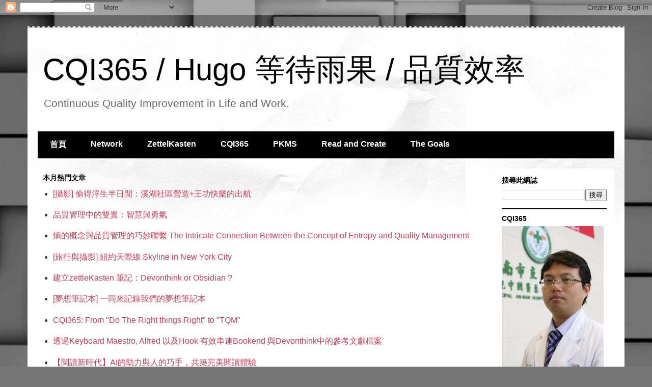

--- FILE ---
content_type: text/html; charset=UTF-8
request_url: https://blog.cqi365.info/2013/03/
body_size: 23239
content:
<!DOCTYPE html>
<html class='v2' dir='ltr' lang='zh-TW'>
<head>
<link href='https://www.blogger.com/static/v1/widgets/4128112664-css_bundle_v2.css' rel='stylesheet' type='text/css'/>
<meta content='width=1100' name='viewport'/>
<meta content='text/html; charset=UTF-8' http-equiv='Content-Type'/>
<meta content='blogger' name='generator'/>
<link href='https://blog.cqi365.info/favicon.ico' rel='icon' type='image/x-icon'/>
<link href='https://blog.cqi365.info/2013/03/' rel='canonical'/>
<link rel="alternate" type="application/atom+xml" title="CQI365 / Hugo 等待雨果 / 品質效率  - Atom" href="https://blog.cqi365.info/feeds/posts/default" />
<link rel="alternate" type="application/rss+xml" title="CQI365 / Hugo 等待雨果 / 品質效率  - RSS" href="https://blog.cqi365.info/feeds/posts/default?alt=rss" />
<link rel="service.post" type="application/atom+xml" title="CQI365 / Hugo 等待雨果 / 品質效率  - Atom" href="https://www.blogger.com/feeds/6202197847655599988/posts/default" />
<!--Can't find substitution for tag [blog.ieCssRetrofitLinks]-->
<meta content='https://blog.cqi365.info/2013/03/' property='og:url'/>
<meta content='CQI365 / Hugo 等待雨果 / 品質效率 ' property='og:title'/>
<meta content='Continuous Quality Improvement in Life and Work.' property='og:description'/>
<title>CQI365 / Hugo 等待雨果 / 品質效率 : 03/01/2013 - 04/01/2013</title>
<style id='page-skin-1' type='text/css'><!--
/*
-----------------------------------------------
Blogger Template Style
Name:     Travel
Designer: Sookhee Lee
URL:      www.plyfly.net
----------------------------------------------- */
/* Content
----------------------------------------------- */
body {
font: normal normal 16px 'Trebuchet MS',Trebuchet,sans-serif;
color: #393939;
background: #787878 url(https://themes.googleusercontent.com/image?id=1c5C3PSKczFimXIpTup23238LnL19JHnii8bDRqG2yJEMvPix--DhFpqtud9X5RHPHbP6) repeat scroll top center /* Credit: fpm (http://www.istockphoto.com/portfolio/fpm?platform=blogger) */;
}
html body .region-inner {
min-width: 0;
max-width: 100%;
width: auto;
}
a:link {
text-decoration:none;
color: #d03b56;
}
a:visited {
text-decoration:none;
color: #5b2a33;
}
a:hover {
text-decoration:underline;
color: #00d4b6;
}
.content-outer .content-cap-top {
height: 5px;
background: transparent url(https://resources.blogblog.com/blogblog/data/1kt/travel/bg_container.png) repeat-x scroll top center;
}
.content-outer {
margin: 0 auto;
padding-top: 20px;
}
.content-inner {
background: #ffffff url(https://resources.blogblog.com/blogblog/data/1kt/travel/bg_container.png) repeat-x scroll top left;
background-position: left -5px;
background-color: #ffffff;
padding: 20px;
}
.main-inner .date-outer {
margin-bottom: 2em;
}
/* Header
----------------------------------------------- */
.header-inner .Header .titlewrapper,
.header-inner .Header .descriptionwrapper {
padding-left: 10px;
padding-right: 10px;
}
.Header h1 {
font: normal normal 60px 'Trebuchet MS',Trebuchet,sans-serif;
color: #000000;
}
.Header h1 a {
color: #000000;
}
.Header .description {
color: #666666;
font-size: 130%;
}
/* Tabs
----------------------------------------------- */
.tabs-inner {
margin: 1em 0 0;
padding: 0;
}
.tabs-inner .section {
margin: 0;
}
.tabs-inner .widget ul {
padding: 0;
background: #000000 none repeat scroll top center;
}
.tabs-inner .widget li {
border: none;
}
.tabs-inner .widget li a {
display: inline-block;
padding: 1em 1.5em;
color: #ffffff;
font: normal bold 16px 'Trebuchet MS',Trebuchet,sans-serif;
}
.tabs-inner .widget li.selected a,
.tabs-inner .widget li a:hover {
position: relative;
z-index: 1;
background: #000000 none repeat scroll top center;
color: #ffffff;
}
/* Headings
----------------------------------------------- */
h2 {
font: normal bold 14px 'Trebuchet MS',Trebuchet,sans-serif;
color: #000000;
}
.main-inner h2.date-header {
font: normal normal 18px 'Trebuchet MS',Trebuchet,sans-serif;
color: #666666;
}
.footer-inner .widget h2,
.sidebar .widget h2 {
padding-bottom: .5em;
}
/* Main
----------------------------------------------- */
.main-inner {
padding: 20px 0;
}
.main-inner .column-center-inner {
padding: 10px 0;
}
.main-inner .column-center-inner .section {
margin: 0 10px;
}
.main-inner .column-right-inner {
margin-left: 20px;
}
.main-inner .fauxcolumn-right-outer .fauxcolumn-inner {
margin-left: 20px;
background: #ffffff none repeat scroll top left;
}
.main-inner .column-left-inner {
margin-right: 20px;
}
.main-inner .fauxcolumn-left-outer .fauxcolumn-inner {
margin-right: 20px;
background: #ffffff none repeat scroll top left;
}
.main-inner .column-left-inner,
.main-inner .column-right-inner {
padding: 15px 0;
}
/* Posts
----------------------------------------------- */
h3.post-title {
margin-top: 20px;
}
h3.post-title a {
font: normal bold 28px 'Trebuchet MS',Trebuchet,sans-serif;
color: #000000;
}
h3.post-title a:hover {
text-decoration: underline;
}
.main-inner .column-center-outer {
background: rgba(0,0,0,0) none repeat scroll top left;
_background-image: none;
}
.post-body {
line-height: 1.4;
position: relative;
}
.post-header {
margin: 0 0 1em;
line-height: 1.6;
}
.post-footer {
margin: .5em 0;
line-height: 1.6;
}
#blog-pager {
font-size: 140%;
}
#comments {
background: #cccccc none repeat scroll top center;
padding: 15px;
}
#comments .comment-author {
padding-top: 1.5em;
}
#comments h4,
#comments .comment-author a,
#comments .comment-timestamp a {
color: #000000;
}
#comments .comment-author:first-child {
padding-top: 0;
border-top: none;
}
.avatar-image-container {
margin: .2em 0 0;
}
/* Comments
----------------------------------------------- */
#comments a {
color: #000000;
}
.comments .comments-content .icon.blog-author {
background-repeat: no-repeat;
background-image: url([data-uri]);
}
.comments .comments-content .loadmore a {
border-top: 1px solid #000000;
border-bottom: 1px solid #000000;
}
.comments .comment-thread.inline-thread {
background: rgba(0,0,0,0);
}
.comments .continue {
border-top: 2px solid #000000;
}
/* Widgets
----------------------------------------------- */
.sidebar .widget {
border-bottom: 2px solid #000000;
padding-bottom: 10px;
margin: 10px 0;
}
.sidebar .widget:first-child {
margin-top: 0;
}
.sidebar .widget:last-child {
border-bottom: none;
margin-bottom: 0;
padding-bottom: 0;
}
.footer-inner .widget,
.sidebar .widget {
font: normal normal 16px 'Trebuchet MS',Trebuchet,sans-serif;
color: #666666;
}
.sidebar .widget a:link {
color: #666666;
text-decoration: none;
}
.sidebar .widget a:visited {
color: #43906e;
}
.sidebar .widget a:hover {
color: #666666;
text-decoration: underline;
}
.footer-inner .widget a:link {
color: #d03b56;
text-decoration: none;
}
.footer-inner .widget a:visited {
color: #5b2a33;
}
.footer-inner .widget a:hover {
color: #d03b56;
text-decoration: underline;
}
.widget .zippy {
color: #000000;
}
.footer-inner {
background: transparent none repeat scroll top center;
}
/* Mobile
----------------------------------------------- */
body.mobile  {
background-size: 100% auto;
}
body.mobile .AdSense {
margin: 0 -10px;
}
.mobile .body-fauxcolumn-outer {
background: transparent none repeat scroll top left;
}
.mobile .footer-inner .widget a:link {
color: #666666;
text-decoration: none;
}
.mobile .footer-inner .widget a:visited {
color: #43906e;
}
.mobile-post-outer a {
color: #000000;
}
.mobile-link-button {
background-color: #d03b56;
}
.mobile-link-button a:link, .mobile-link-button a:visited {
color: #ffffff;
}
.mobile-index-contents {
color: #393939;
}
.mobile .tabs-inner .PageList .widget-content {
background: #000000 none repeat scroll top center;
color: #ffffff;
}
.mobile .tabs-inner .PageList .widget-content .pagelist-arrow {
border-left: 1px solid #ffffff;
}

--></style>
<style id='template-skin-1' type='text/css'><!--
body {
min-width: 1172px;
}
.content-outer, .content-fauxcolumn-outer, .region-inner {
min-width: 1172px;
max-width: 1172px;
_width: 1172px;
}
.main-inner .columns {
padding-left: 0px;
padding-right: 256px;
}
.main-inner .fauxcolumn-center-outer {
left: 0px;
right: 256px;
/* IE6 does not respect left and right together */
_width: expression(this.parentNode.offsetWidth -
parseInt("0px") -
parseInt("256px") + 'px');
}
.main-inner .fauxcolumn-left-outer {
width: 0px;
}
.main-inner .fauxcolumn-right-outer {
width: 256px;
}
.main-inner .column-left-outer {
width: 0px;
right: 100%;
margin-left: -0px;
}
.main-inner .column-right-outer {
width: 256px;
margin-right: -256px;
}
#layout {
min-width: 0;
}
#layout .content-outer {
min-width: 0;
width: 800px;
}
#layout .region-inner {
min-width: 0;
width: auto;
}
body#layout div.add_widget {
padding: 8px;
}
body#layout div.add_widget a {
margin-left: 32px;
}
--></style>
<style>
    body {background-image:url(https\:\/\/themes.googleusercontent.com\/image?id=1c5C3PSKczFimXIpTup23238LnL19JHnii8bDRqG2yJEMvPix--DhFpqtud9X5RHPHbP6);}
    
@media (max-width: 200px) { body {background-image:url(https\:\/\/themes.googleusercontent.com\/image?id=1c5C3PSKczFimXIpTup23238LnL19JHnii8bDRqG2yJEMvPix--DhFpqtud9X5RHPHbP6&options=w200);}}
@media (max-width: 400px) and (min-width: 201px) { body {background-image:url(https\:\/\/themes.googleusercontent.com\/image?id=1c5C3PSKczFimXIpTup23238LnL19JHnii8bDRqG2yJEMvPix--DhFpqtud9X5RHPHbP6&options=w400);}}
@media (max-width: 800px) and (min-width: 401px) { body {background-image:url(https\:\/\/themes.googleusercontent.com\/image?id=1c5C3PSKczFimXIpTup23238LnL19JHnii8bDRqG2yJEMvPix--DhFpqtud9X5RHPHbP6&options=w800);}}
@media (max-width: 1200px) and (min-width: 801px) { body {background-image:url(https\:\/\/themes.googleusercontent.com\/image?id=1c5C3PSKczFimXIpTup23238LnL19JHnii8bDRqG2yJEMvPix--DhFpqtud9X5RHPHbP6&options=w1200);}}
/* Last tag covers anything over one higher than the previous max-size cap. */
@media (min-width: 1201px) { body {background-image:url(https\:\/\/themes.googleusercontent.com\/image?id=1c5C3PSKczFimXIpTup23238LnL19JHnii8bDRqG2yJEMvPix--DhFpqtud9X5RHPHbP6&options=w1600);}}
  </style>
<script type='text/javascript'>
        (function(i,s,o,g,r,a,m){i['GoogleAnalyticsObject']=r;i[r]=i[r]||function(){
        (i[r].q=i[r].q||[]).push(arguments)},i[r].l=1*new Date();a=s.createElement(o),
        m=s.getElementsByTagName(o)[0];a.async=1;a.src=g;m.parentNode.insertBefore(a,m)
        })(window,document,'script','https://www.google-analytics.com/analytics.js','ga');
        ga('create', 'UA-1176903-1', 'auto', 'blogger');
        ga('blogger.send', 'pageview');
      </script>
<link href='https://www.blogger.com/dyn-css/authorization.css?targetBlogID=6202197847655599988&amp;zx=5643160b-046d-4a2a-b122-4495f62e2038' media='none' onload='if(media!=&#39;all&#39;)media=&#39;all&#39;' rel='stylesheet'/><noscript><link href='https://www.blogger.com/dyn-css/authorization.css?targetBlogID=6202197847655599988&amp;zx=5643160b-046d-4a2a-b122-4495f62e2038' rel='stylesheet'/></noscript>
<meta name='google-adsense-platform-account' content='ca-host-pub-1556223355139109'/>
<meta name='google-adsense-platform-domain' content='blogspot.com'/>

<script async src="https://pagead2.googlesyndication.com/pagead/js/adsbygoogle.js?client=ca-pub-9237771833513693&host=ca-host-pub-1556223355139109" crossorigin="anonymous"></script>

<!-- data-ad-client=ca-pub-9237771833513693 -->

<link rel="stylesheet" href="https://fonts.googleapis.com/css2?display=swap&family=Work+Sans"></head>
<body class='loading variant-flight'>
<div class='navbar section' id='navbar' name='導覽列'><div class='widget Navbar' data-version='1' id='Navbar1'><script type="text/javascript">
    function setAttributeOnload(object, attribute, val) {
      if(window.addEventListener) {
        window.addEventListener('load',
          function(){ object[attribute] = val; }, false);
      } else {
        window.attachEvent('onload', function(){ object[attribute] = val; });
      }
    }
  </script>
<div id="navbar-iframe-container"></div>
<script type="text/javascript" src="https://apis.google.com/js/platform.js"></script>
<script type="text/javascript">
      gapi.load("gapi.iframes:gapi.iframes.style.bubble", function() {
        if (gapi.iframes && gapi.iframes.getContext) {
          gapi.iframes.getContext().openChild({
              url: 'https://www.blogger.com/navbar/6202197847655599988?origin\x3dhttps://blog.cqi365.info',
              where: document.getElementById("navbar-iframe-container"),
              id: "navbar-iframe"
          });
        }
      });
    </script><script type="text/javascript">
(function() {
var script = document.createElement('script');
script.type = 'text/javascript';
script.src = '//pagead2.googlesyndication.com/pagead/js/google_top_exp.js';
var head = document.getElementsByTagName('head')[0];
if (head) {
head.appendChild(script);
}})();
</script>
</div></div>
<div class='body-fauxcolumns'>
<div class='fauxcolumn-outer body-fauxcolumn-outer'>
<div class='cap-top'>
<div class='cap-left'></div>
<div class='cap-right'></div>
</div>
<div class='fauxborder-left'>
<div class='fauxborder-right'></div>
<div class='fauxcolumn-inner'>
</div>
</div>
<div class='cap-bottom'>
<div class='cap-left'></div>
<div class='cap-right'></div>
</div>
</div>
</div>
<div class='content'>
<div class='content-fauxcolumns'>
<div class='fauxcolumn-outer content-fauxcolumn-outer'>
<div class='cap-top'>
<div class='cap-left'></div>
<div class='cap-right'></div>
</div>
<div class='fauxborder-left'>
<div class='fauxborder-right'></div>
<div class='fauxcolumn-inner'>
</div>
</div>
<div class='cap-bottom'>
<div class='cap-left'></div>
<div class='cap-right'></div>
</div>
</div>
</div>
<div class='content-outer'>
<div class='content-cap-top cap-top'>
<div class='cap-left'></div>
<div class='cap-right'></div>
</div>
<div class='fauxborder-left content-fauxborder-left'>
<div class='fauxborder-right content-fauxborder-right'></div>
<div class='content-inner'>
<header>
<div class='header-outer'>
<div class='header-cap-top cap-top'>
<div class='cap-left'></div>
<div class='cap-right'></div>
</div>
<div class='fauxborder-left header-fauxborder-left'>
<div class='fauxborder-right header-fauxborder-right'></div>
<div class='region-inner header-inner'>
<div class='header section' id='header' name='標頭'><div class='widget Header' data-version='1' id='Header1'>
<div id='header-inner'>
<div class='titlewrapper'>
<h1 class='title'>
<a href='https://blog.cqi365.info/'>
CQI365 / Hugo 等待雨果 / 品質效率 
</a>
</h1>
</div>
<div class='descriptionwrapper'>
<p class='description'><span>Continuous Quality Improvement in Life and Work.</span></p>
</div>
</div>
</div></div>
</div>
</div>
<div class='header-cap-bottom cap-bottom'>
<div class='cap-left'></div>
<div class='cap-right'></div>
</div>
</div>
</header>
<div class='tabs-outer'>
<div class='tabs-cap-top cap-top'>
<div class='cap-left'></div>
<div class='cap-right'></div>
</div>
<div class='fauxborder-left tabs-fauxborder-left'>
<div class='fauxborder-right tabs-fauxborder-right'></div>
<div class='region-inner tabs-inner'>
<div class='tabs section' id='crosscol' name='跨欄區'><div class='widget PageList' data-version='1' id='PageList1'>
<h2>網頁</h2>
<div class='widget-content'>
<ul>
<li>
<a href='http://blog.cqi365.info/'>首頁</a>
</li>
<li>
<a href='https://blog.cqi365.info/search/label/網路與資訊'>Network</a>
</li>
<li>
<a href='https://blog.cqi365.info/search/label/卡片盒筆記'>ZettelKasten</a>
</li>
<li>
<a href='https://blog.cqi365.info/search/label/品質改善'>CQI365</a>
</li>
<li>
<a href='https://blog.cqi365.info/search/label/Devonthink'>PKMS</a>
</li>
<li>
<a href='https://blog.cqi365.info/search/label/閱讀與創作'>Read and Create</a>
</li>
<li>
<a href='https://blog.cqi365.info/search/label/夢想筆記本'>The Goals</a>
</li>
</ul>
<div class='clear'></div>
</div>
</div></div>
<div class='tabs no-items section' id='crosscol-overflow' name='Cross-Column 2'></div>
</div>
</div>
<div class='tabs-cap-bottom cap-bottom'>
<div class='cap-left'></div>
<div class='cap-right'></div>
</div>
</div>
<div class='main-outer'>
<div class='main-cap-top cap-top'>
<div class='cap-left'></div>
<div class='cap-right'></div>
</div>
<div class='fauxborder-left main-fauxborder-left'>
<div class='fauxborder-right main-fauxborder-right'></div>
<div class='region-inner main-inner'>
<div class='columns fauxcolumns'>
<div class='fauxcolumn-outer fauxcolumn-center-outer'>
<div class='cap-top'>
<div class='cap-left'></div>
<div class='cap-right'></div>
</div>
<div class='fauxborder-left'>
<div class='fauxborder-right'></div>
<div class='fauxcolumn-inner'>
</div>
</div>
<div class='cap-bottom'>
<div class='cap-left'></div>
<div class='cap-right'></div>
</div>
</div>
<div class='fauxcolumn-outer fauxcolumn-left-outer'>
<div class='cap-top'>
<div class='cap-left'></div>
<div class='cap-right'></div>
</div>
<div class='fauxborder-left'>
<div class='fauxborder-right'></div>
<div class='fauxcolumn-inner'>
</div>
</div>
<div class='cap-bottom'>
<div class='cap-left'></div>
<div class='cap-right'></div>
</div>
</div>
<div class='fauxcolumn-outer fauxcolumn-right-outer'>
<div class='cap-top'>
<div class='cap-left'></div>
<div class='cap-right'></div>
</div>
<div class='fauxborder-left'>
<div class='fauxborder-right'></div>
<div class='fauxcolumn-inner'>
</div>
</div>
<div class='cap-bottom'>
<div class='cap-left'></div>
<div class='cap-right'></div>
</div>
</div>
<!-- corrects IE6 width calculation -->
<div class='columns-inner'>
<div class='column-center-outer'>
<div class='column-center-inner'>
<div class='main section' id='main' name='主版面'><div class='widget PopularPosts' data-version='1' id='PopularPosts2'>
<h2>本月熱門文章</h2>
<div class='widget-content popular-posts'>
<ul>
<li>
<a href='https://blog.cqi365.info/2007/11/blog-post.html'>[攝影] 偷得浮生半日閒&#65306;溪湖社區營造+王功快樂的出航</a>
</li>
<li>
<a href='https://blog.cqi365.info/2023/12/blog-post.html'>品質管理中的雙翼&#65306;智慧與勇氣</a>
</li>
<li>
<a href='https://blog.cqi365.info/2024/07/intricate-connection-between-concept-of.html'>熵的概念與品質管理的巧妙聯繫 The Intricate Connection Between the Concept of Entropy and Quality Management</a>
</li>
<li>
<a href='https://blog.cqi365.info/2011/12/skyline-in-new-york-city.html'>[旅行與攝影] 紐約天際線 Skyline in New York City</a>
</li>
<li>
<a href='https://blog.cqi365.info/2020/12/zettlekasten-devonthink-or-obsidian.html'>建立zettleKasten 筆記&#65306;Devonthink or Obsidian ?</a>
</li>
<li>
<a href='https://blog.cqi365.info/2009/03/blog-post.html'>[夢想筆記本] 一同來記錄我們的夢想筆記本</a>
</li>
<li>
<a href='https://blog.cqi365.info/2021/12/from-do-right-things-right-to-tqm.html'>CQI365: From "Do The Right things Right" to "TQM"</a>
</li>
<li>
<a href='https://blog.cqi365.info/2022/04/keyboard-maestro-alfred-hook-bookend.html'>透過Keyboard Maestro, Alfred 以及Hook 有效串連Bookend 與Devonthink中的參考文獻檔案</a>
</li>
<li>
<a href='https://blog.cqi365.info/2023/12/ai.html'>&#12304;閱讀新時代&#12305;AI的助力與人的巧手&#65292;共築完美閱讀體驗</a>
</li>
<li>
<a href='https://blog.cqi365.info/2007/06/blog-post_25.html'>[旅遊] 陽光下的出遊~&#12300;新社莊園&#12301;遊記</a>
</li>
</ul>
<div class='clear'></div>
</div>
</div><div class='widget Blog' data-version='1' id='Blog1'>
<div class='blog-posts hfeed'>

          <div class="date-outer">
        
<h2 class='date-header'><span>2013年3月26日</span></h2>

          <div class="date-posts">
        
<div class='post-outer'>
<div class='post hentry uncustomized-post-template' itemprop='blogPost' itemscope='itemscope' itemtype='http://schema.org/BlogPosting'>
<meta content='https://blogger.googleusercontent.com/img/b/R29vZ2xl/AVvXsEiykyDqZMGISBwAr38-y_I2CgdT2N9Y_Coni7TkIfHaSSCPu8xIlHUCorq00VkX_VfCKZjCNFarZucc8ShNvwAhzkQekatQc0Kg8aqaGNZIaTknm-mnGkQ87tLRw-AChx-8jbvhfQtVuFw/w640-h426/DSC_1453.JPG' itemprop='image_url'/>
<meta content='6202197847655599988' itemprop='blogId'/>
<meta content='6241614192857895230' itemprop='postId'/>
<a name='6241614192857895230'></a>
<h3 class='post-title entry-title' itemprop='name'>
<a href='https://blog.cqi365.info/2013/03/present.html'>[夢想筆記本]  2013 回顧 現在 present</a>
</h3>
<div class='post-header'>
<div class='post-header-line-1'></div>
</div>
<div class='post-body entry-content' id='post-body-6241614192857895230' itemprop='description articleBody'>
<div><a href="https://blogger.googleusercontent.com/img/b/R29vZ2xl/AVvXsEiykyDqZMGISBwAr38-y_I2CgdT2N9Y_Coni7TkIfHaSSCPu8xIlHUCorq00VkX_VfCKZjCNFarZucc8ShNvwAhzkQekatQc0Kg8aqaGNZIaTknm-mnGkQ87tLRw-AChx-8jbvhfQtVuFw/s1620/DSC_1453.JPG" imageanchor="1" style="margin-left: 1em; margin-right: 1em; text-align: center;"><img border="0" data-original-height="1080" data-original-width="1620" height="426" src="https://blogger.googleusercontent.com/img/b/R29vZ2xl/AVvXsEiykyDqZMGISBwAr38-y_I2CgdT2N9Y_Coni7TkIfHaSSCPu8xIlHUCorq00VkX_VfCKZjCNFarZucc8ShNvwAhzkQekatQc0Kg8aqaGNZIaTknm-mnGkQ87tLRw-AChx-8jbvhfQtVuFw/w640-h426/DSC_1453.JPG" width="640" /></a></div><div><br /></div>很久沒有打開blogger寫寫東西了&#65281;已經有快半年了吧&#65281;就連每年必備的跨年回顧文&#65292;都因故被擱置下來了&#65281;半年可以發生很多事&#65292;對我而言卻也是個人生重要的轉戾點&#12290;這半年我的思緒也搖搖晃晃&#65292;飄飄蕩蕩&#65292;許多想法跟最初已經不太一樣了&#65281;許多人生的抉擇出現&#65292;我也做了些決定&#65281;不論如何&#65292;"保握現在" 才是最真實的事&#65281;<br />
<br />
先來回顧&#65292;再來展望&#65281;<br />
<br />
<br /><br /><div><br /></div><div>
一月份因為彤彤的出生&#65292;寫了不少關於小朋友的文章&#65292;也由於準備考試呆在電腦前的時間較多&#65292;寫了較多的電腦與網路的文章&#65281;<br />
<br />
<br />
三月&#65292;進入了準備考試的關鍵期&#65292;其實我準備考試的方法跟很多人都不一樣&#12290;需要比較長的準備期&#65292;要一次又一次的建立輪廓與概念&#12290;但是只要過了中期&#65292;能夠按照計劃進行&#65292;後續的問題就比較小了&#65281;<br />
<br />
五月到七月&#65306;考試前的衝刺&#65281;當然部落格是不需要扯上考試的&#12290;但是平衡的生活也是要過的&#65281;每一周回家看彤彤一到兩次&#65292;讓自己心情愉快&#65281;另外一件重要的事&#65292;在七月買了人生第一部車囉&#65281;還是一部油電車呢&#65281;</div><div><br /><div><div style="text-indent: -15px;">
<div style="text-indent: 0px;">
八月考完試&#65292;讓自己沈寂了一陣子&#65281;也由於八月媽媽身體微恙&#65292;讓自己也體會到人生無常&#65292;有些時候不是計劃就可以的&#65281;往往是計劃趕不上變化&#65281;另外一個重要的事件&#65292;也是改變我接下來的工作生涯規劃的事件&#65281;在10月初接到支援安南的指令&#65292;雖然說離開已經熟悉的中部地區是件不捨的事&#65292;但是我仍然欣然同意前往就任&#12290;一方面是讓自己有個獨當一面的經驗&#65292;一方面是機會不是常常會掉在頭上的&#65281;不管是好機會或爛攤子&#65281;</div></div></div><div></div>
<div>
<br /></div>
<div>
<br /></div>
<div>
&nbsp; &nbsp;每次寫這種年度紀事&#65292;都在寫流水賬&#65281;但是往往也是這種流水賬&#65292;記下最多回憶&#65281;因為美化過的回憶&#65292;往往不真實&#12290;真實的東西&#65292;常常都只是那些舉手投足&#65292;隨手捻來的回憶&#65281;<br />
<br /><br /><ul class="hierarchy" style="border-width: 0px; line-height: 1.2; list-style: none none; margin: 0px; padding: 0px;"><li class="archivedate expanded" style="background-image: none; border-top-style: none; border-width: 0px; list-style: none outside none; margin: 0.25em 0px; padding: 0.25em 0px 0.25em 15px; text-indent: -15px;"><a class="toggle" style="color: inherit; cursor: pointer; font-family: Arial, sans-serif;"><span class="zippy toggle-open" style="line-height: 0.6em;">&#9660;&nbsp;</span>&nbsp;</a><a class="post-count-link" href="http://blog.cqi365.info/2012/" style="color: #00a1d4; text-decoration: none;">2012&nbsp;</a><span class="post-count" dir="ltr">(45)</span><ul class="hierarchy" style="border-width: 0px; line-height: 1.2; list-style: none none; margin: 0px; padding: 0px;"><li class="archivedate expanded" style="background-image: none; border-top-style: none; border-width: 0px; list-style: none outside none; margin: 0.25em 0px; padding: 0.25em 0px 0.25em 1.2em;"><a class="toggle" style="color: inherit; cursor: pointer; font-family: Arial, sans-serif;"><span class="zippy toggle-open" style="line-height: 0.6em;">&#9660;&nbsp;</span>&nbsp;</a><a class="post-count-link" href="http://blog.cqi365.info/2012/10/" style="color: #00a1d4; text-decoration: none;">十月&nbsp;</a><span class="post-count" dir="ltr">(2)</span><ul class="posts" style="border-width: 0px; line-height: 1.2; list-style: none none; margin: 0px; padding: 0px;"><li style="background-image: none; border-top-style: none; border-width: 0px; list-style: none outside none; margin: 0.25em 0px; padding: 0.25em 0px 0.25em 1.3em;"><a href="http://blog.cqi365.info/2012/10/blog-post.html" style="color: #00a1d4; text-decoration: none;">[我的小天使] 彤彤十月記錄</a></li><li style="background-image: none; border-top-color: rgba(128, 128, 128, 0.5); border-top-style: dashed; border-width: 0px; list-style: none outside none; margin: 0.25em 0px; padding: 0.25em 0px 0.25em 1.3em;"><a href="http://blog.cqi365.info/2012/10/prius-mobileye-c2-270.html" style="color: #00a1d4; text-decoration: none;">[雨果座駕Prius] 你的第三隻眼 Mobileye C2 270</a></li></ul></li></ul><ul class="hierarchy" style="border-width: 0px; line-height: 1.2; list-style: none none; margin: 0px; padding: 0px;"><li class="archivedate expanded" style="background-image: none; border-top-style: none; border-width: 0px; list-style: none outside none; margin: 0.25em 0px; padding: 0.25em 0px 0.25em 1.2em;"><a class="toggle" style="color: inherit; cursor: pointer; font-family: Arial, sans-serif;"><span class="zippy toggle-open" style="line-height: 0.6em;">&#9660;&nbsp;</span>&nbsp;</a><a class="post-count-link" href="http://blog.cqi365.info/2012/09/" style="color: #00a1d4; text-decoration: none;">九月&nbsp;</a><span class="post-count" dir="ltr">(3)</span><ul class="posts" style="border-width: 0px; line-height: 1.2; list-style: none none; margin: 0px; padding: 0px;"><li style="background-image: none; border-top-style: none; border-width: 0px; list-style: none outside none; margin: 0.25em 0px; padding: 0.25em 0px 0.25em 1.3em;"><a href="http://blog.cqi365.info/2012/09/blog-post.html" style="color: #00a1d4; text-decoration: none;">[雨果診療室] 少鹽多健康</a></li><li style="background-image: none; border-top-color: rgba(128, 128, 128, 0.5); border-top-style: dashed; border-width: 0px; list-style: none outside none; margin: 0.25em 0px; padding: 0.25em 0px 0.25em 1.3em;"><a href="http://blog.cqi365.info/2012/09/my-new-wrist-watch-citizen-eco-drive.html" style="color: #00a1d4; text-decoration: none;">[夢想筆記本] 我的新玩意兒 My new Wrist watch: Citizen Eco-drive</a></li><li style="background-image: none; border-top-color: rgba(128, 128, 128, 0.5); border-top-style: dashed; border-width: 0px; list-style: none outside none; margin: 0.25em 0px; padding: 0.25em 0px 0.25em 1.3em;"><a href="http://blog.cqi365.info/2012/09/reseach-article-writing-endnotex6.html" style="color: #00a1d4; text-decoration: none;">[夢想筆記本] Reseach article writing 論文閱讀與寫作的好幫手&#65306;EndNoteX6</a></li></ul></li></ul><ul class="hierarchy" style="border-width: 0px; line-height: 1.2; list-style: none none; margin: 0px; padding: 0px;"><li class="archivedate expanded" style="background-image: none; border-top-style: none; border-width: 0px; list-style: none outside none; margin: 0.25em 0px; padding: 0.25em 0px 0.25em 1.2em;"><a class="toggle" style="color: inherit; cursor: pointer; font-family: Arial, sans-serif;"><span class="zippy toggle-open" style="line-height: 0.6em;">&#9660;&nbsp;</span>&nbsp;</a><a class="post-count-link" href="http://blog.cqi365.info/2012/08/" style="color: #00a1d4; text-decoration: none;">八月&nbsp;</a><span class="post-count" dir="ltr">(1)</span><ul class="posts" style="border-width: 0px; line-height: 1.2; list-style: none none; margin: 0px; padding: 0px;"><li style="background-image: none; border-top-style: none; border-width: 0px; list-style: none outside none; margin: 0.25em 0px; padding: 0.25em 0px 0.25em 1.3em;"><a href="http://blog.cqi365.info/2012/08/blog-post.html" style="color: #00a1d4; text-decoration: none;">[雨果診療室] 新聞轉載: "高蛋白飲食長期吃恐洗腎"</a></li></ul></li></ul><ul class="hierarchy" style="border-width: 0px; line-height: 1.2; list-style: none none; margin: 0px; padding: 0px;"><li class="archivedate expanded" style="background-image: none; border-top-style: none; border-width: 0px; list-style: none outside none; margin: 0.25em 0px; padding: 0.25em 0px 0.25em 1.2em;"><a class="toggle" style="color: inherit; cursor: pointer; font-family: Arial, sans-serif;"><span class="zippy toggle-open" style="line-height: 0.6em;">&#9660;&nbsp;</span>&nbsp;</a><a class="post-count-link" href="http://blog.cqi365.info/2012/07/" style="color: #00a1d4; text-decoration: none;">七月&nbsp;</a><span class="post-count" dir="ltr">(6)</span><ul class="posts" style="border-width: 0px; line-height: 1.2; list-style: none none; margin: 0px; padding: 0px;"><li style="background-image: none; border-top-style: none; border-width: 0px; list-style: none outside none; margin: 0.25em 0px; padding: 0.25em 0px 0.25em 1.3em;"><a href="http://blog.cqi365.info/2012/07/blog-post_31.html" style="color: #00a1d4; text-decoration: none;">[雨果診療室] 新聞轉載: "高蛋白飲食長期吃恐洗腎"</a></li><li style="background-image: none; border-top-color: rgba(128, 128, 128, 0.5); border-top-style: dashed; border-width: 0px; list-style: none outside none; margin: 0.25em 0px; padding: 0.25em 0px 0.25em 1.3em;"><a href="http://blog.cqi365.info/2012/07/how-to-eat.html" style="color: #00a1d4; text-decoration: none;">[雨果診療室] 該怎麼吃才對? How to eat ?</a></li><li style="background-image: none; border-top-color: rgba(128, 128, 128, 0.5); border-top-style: dashed; border-width: 0px; list-style: none outside none; margin: 0.25em 0px; padding: 0.25em 0px 0.25em 1.3em;"><a href="http://blog.cqi365.info/2012/07/blog-post.html" style="color: #00a1d4; text-decoration: none;">KDIGO Guidelines for Glomerular Diseases 2012: Min...</a></li><li style="background-image: none; border-top-color: rgba(128, 128, 128, 0.5); border-top-style: dashed; border-width: 0px; list-style: none outside none; margin: 0.25em 0px; padding: 0.25em 0px 0.25em 1.3em;"><a href="http://blog.cqi365.info/2012/07/prius-prius.html" style="color: #00a1d4; text-decoration: none;">[雨果坐駕 Prius] 松鼠的天堂&#65292;Prius電系改造!</a></li><li style="background-image: none; border-top-color: rgba(128, 128, 128, 0.5); border-top-style: dashed; border-width: 0px; list-style: none outside none; margin: 0.25em 0px; padding: 0.25em 0px 0.25em 1.3em;"><a href="http://blog.cqi365.info/2012/07/2012-prius-e.html" style="color: #00a1d4; text-decoration: none;">[夢想筆記本] 大開箱&#65292;雨果新座駕&#65306;小銀2012 Prius E</a></li><li style="background-image: none; border-top-color: rgba(128, 128, 128, 0.5); border-top-style: dashed; border-width: 0px; list-style: none outside none; margin: 0.25em 0px; padding: 0.25em 0px 0.25em 1.3em;"><a href="http://blog.cqi365.info/2012/07/truth-of-universe.html" style="color: #00a1d4; text-decoration: none;">[夢想筆記本] 宇宙的真理與反思 Truth of universe</a></li></ul></li></ul><ul class="hierarchy" style="border-width: 0px; line-height: 1.2; list-style: none none; margin: 0px; padding: 0px;"><li class="archivedate expanded" style="background-image: none; border-top-style: none; border-width: 0px; list-style: none outside none; margin: 0.25em 0px; padding: 0.25em 0px 0.25em 1.2em;"><a class="toggle" style="color: inherit; cursor: pointer; font-family: Arial, sans-serif;"><span class="zippy toggle-open" style="line-height: 0.6em;">&#9660;&nbsp;</span>&nbsp;</a><a class="post-count-link" href="http://blog.cqi365.info/2012/06/" style="color: #00a1d4; text-decoration: none;">六月&nbsp;</a><span class="post-count" dir="ltr">(7)</span><ul class="posts" style="border-width: 0px; line-height: 1.2; list-style: none none; margin: 0px; padding: 0px;"><li style="background-image: none; border-top-style: none; border-width: 0px; list-style: none outside none; margin: 0.25em 0px; padding: 0.25em 0px 0.25em 1.3em;"><a href="http://blog.cqi365.info/2012/06/itune.html" style="color: #00a1d4; text-decoration: none;">[音樂與藝術] iTune最近音樂清單</a></li><li style="background-image: none; border-top-color: rgba(128, 128, 128, 0.5); border-top-style: dashed; border-width: 0px; list-style: none outside none; margin: 0.25em 0px; padding: 0.25em 0px 0.25em 1.3em;"><a href="http://blog.cqi365.info/2012/06/kuso-r2.html" style="color: #00a1d4; text-decoration: none;">[KUSO] 可是&#65292;主任...我們只剩一個 R2 了...</a></li><li style="background-image: none; border-top-color: rgba(128, 128, 128, 0.5); border-top-style: dashed; border-width: 0px; list-style: none outside none; margin: 0.25em 0px; padding: 0.25em 0px 0.25em 1.3em;"><a href="http://blog.cqi365.info/2012/06/itunegoogle-music.html" style="color: #00a1d4; text-decoration: none;">[資訊與網路] iTune+Google Music 音樂完全體</a></li><li style="background-image: none; border-top-color: rgba(128, 128, 128, 0.5); border-top-style: dashed; border-width: 0px; list-style: none outside none; margin: 0.25em 0px; padding: 0.25em 0px 0.25em 1.3em;"><a href="http://blog.cqi365.info/2012/06/flipboard-android.html" style="color: #00a1d4; text-decoration: none;">[網路與資訊] Flipboard 登陸Android 了&#65281;</a></li><li style="background-image: none; border-top-color: rgba(128, 128, 128, 0.5); border-top-style: dashed; border-width: 0px; list-style: none outside none; margin: 0.25em 0px; padding: 0.25em 0px 0.25em 1.3em;"><a href="http://blog.cqi365.info/2012/06/cony2012-and-new-rule-of-world.html" style="color: #00a1d4; text-decoration: none;">[夢想筆記本] CONY2012 and New Rule of the world 新世界的新規則</a></li><li style="background-image: none; border-top-color: rgba(128, 128, 128, 0.5); border-top-style: dashed; border-width: 0px; list-style: none outside none; margin: 0.25em 0px; padding: 0.25em 0px 0.25em 1.3em;"><a href="http://blog.cqi365.info/2012/06/i-am-human-and-i-refuse-nuclear-power.html" style="color: #00a1d4; text-decoration: none;">[夢想筆記本] 我是人,我反核 I am human and I refuse Nuclear power</a></li><li style="background-image: none; border-top-color: rgba(128, 128, 128, 0.5); border-top-style: dashed; border-width: 0px; list-style: none outside none; margin: 0.25em 0px; padding: 0.25em 0px 0.25em 1.3em;"><a href="http://blog.cqi365.info/2012/06/medical-errors.html" style="color: #00a1d4; text-decoration: none;">[雨果診療室] 淺談醫療錯誤 medical errors ?</a></li></ul></li></ul><ul class="hierarchy" style="border-width: 0px; line-height: 1.2; list-style: none none; margin: 0px; padding: 0px;"><li class="archivedate expanded" style="background-image: none; border-top-style: none; border-width: 0px; list-style: none outside none; margin: 0.25em 0px; padding: 0.25em 0px 0.25em 1.2em;"><a class="toggle" style="color: inherit; cursor: pointer; font-family: Arial, sans-serif;"><span class="zippy toggle-open" style="line-height: 0.6em;">&#9660;&nbsp;</span>&nbsp;</a><a class="post-count-link" href="http://blog.cqi365.info/2012/05/" style="color: #00a1d4; text-decoration: none;">五月&nbsp;</a><span class="post-count" dir="ltr">(2)</span><ul class="posts" style="border-width: 0px; line-height: 1.2; list-style: none none; margin: 0px; padding: 0px;"><li style="background-image: none; border-top-style: none; border-width: 0px; list-style: none outside none; margin: 0.25em 0px; padding: 0.25em 0px 0.25em 1.3em;"><a href="http://blog.cqi365.info/2012/05/cloudy-hard-disk.html" style="color: #00a1d4; text-decoration: none;">[網路與] 多種雲端硬碟比較&#65281;Cloudy Hard-disk</a></li><li style="background-image: none; border-top-color: rgba(128, 128, 128, 0.5); border-top-style: dashed; border-width: 0px; list-style: none outside none; margin: 0.25em 0px; padding: 0.25em 0px 0.25em 1.3em;"><a href="http://blog.cqi365.info/2012/05/searching-truth.html" style="color: #00a1d4; text-decoration: none;">[夢想筆記本] Searching the TRUTH 真理的追尋</a></li></ul></li></ul><ul class="hierarchy" style="border-width: 0px; line-height: 1.2; list-style: none none; margin: 0px; padding: 0px;"><li class="archivedate expanded" style="background-image: none; border-top-style: none; border-width: 0px; list-style: none outside none; margin: 0.25em 0px; padding: 0.25em 0px 0.25em 1.2em;"><a class="toggle" style="color: inherit; cursor: pointer; font-family: Arial, sans-serif;"><span class="zippy toggle-open" style="line-height: 0.6em;">&#9660;&nbsp;</span>&nbsp;</a><a class="post-count-link" href="http://blog.cqi365.info/2012/04/" style="color: #00a1d4; text-decoration: none;">四月&nbsp;</a><span class="post-count" dir="ltr">(1)</span><ul class="posts" style="border-width: 0px; line-height: 1.2; list-style: none none; margin: 0px; padding: 0px;"><li style="background-image: none; border-top-style: none; border-width: 0px; list-style: none outside none; margin: 0.25em 0px; padding: 0.25em 0px 0.25em 1.3em;"><a href="http://blog.cqi365.info/2012/04/blog-post.html" style="color: #00a1d4; text-decoration: none;">最近一篇很震撼的新聞&#65306;星副總理&#65306;&#12300;台灣故事&#12301;&#12288;警惕人才流失&#12290;</a></li></ul></li></ul><ul class="hierarchy" style="border-width: 0px; line-height: 1.2; list-style: none none; margin: 0px; padding: 0px;"><li class="archivedate expanded" style="background-image: none; border-top-style: none; border-width: 0px; list-style: none outside none; margin: 0.25em 0px; padding: 0.25em 0px 0.25em 1.2em;"><a class="toggle" style="color: inherit; cursor: pointer; font-family: Arial, sans-serif;"><span class="zippy toggle-open" style="line-height: 0.6em;">&#9660;&nbsp;</span>&nbsp;</a><a class="post-count-link" href="http://blog.cqi365.info/2012/03/" style="color: #00a1d4; text-decoration: none;">三月&nbsp;</a><span class="post-count" dir="ltr">(8)</span><ul class="posts" style="border-width: 0px; line-height: 1.2; list-style: none none; margin: 0px; padding: 0px;"><li style="background-image: none; border-top-style: none; border-width: 0px; list-style: none outside none; margin: 0.25em 0px; padding: 0.25em 0px 0.25em 1.3em;"><a href="http://blog.cqi365.info/2012/03/eartools-rp-21-and-fiio-e10.html" style="color: #00a1d4; text-decoration: none;">[開箱] 入坑開箱&#65306; Eartools-RP 21 and Fiio E10</a></li><li style="background-image: none; border-top-color: rgba(128, 128, 128, 0.5); border-top-style: dashed; border-width: 0px; list-style: none outside none; margin: 0.25em 0px; padding: 0.25em 0px 0.25em 1.3em;"><a href="http://blog.cqi365.info/2012/03/stuff-2012320-new-book-and-new-music.html" style="color: #00a1d4; text-decoration: none;">[Stuff] 新書與音樂報到 2012/3/20 New book and New music</a></li><li style="background-image: none; border-top-color: rgba(128, 128, 128, 0.5); border-top-style: dashed; border-width: 0px; list-style: none outside none; margin: 0.25em 0px; padding: 0.25em 0px 0.25em 1.3em;"><a href="http://blog.cqi365.info/2012/03/101-various-artists-violin-101.html" style="color: #00a1d4; text-decoration: none;">[音樂與藝術] 推薦專輯&#65306;最愛小提琴101 (Various Artists / Violin 101)</a></li><li style="background-image: none; border-top-color: rgba(128, 128, 128, 0.5); border-top-style: dashed; border-width: 0px; list-style: none outside none; margin: 0.25em 0px; padding: 0.25em 0px 0.25em 1.3em;"><a href="http://blog.cqi365.info/2012/03/toyota-prius-2012.html" style="color: #00a1d4; text-decoration: none;">[夢想筆記本] 試駕心得&#65292;應該就是他了&#65281;Toyota Prius 2012</a></li><li style="background-image: none; border-top-color: rgba(128, 128, 128, 0.5); border-top-style: dashed; border-width: 0px; list-style: none outside none; margin: 0.25em 0px; padding: 0.25em 0px 0.25em 1.3em;"><a href="http://blog.cqi365.info/2012/03/prius-2012.html" style="color: #00a1d4; text-decoration: none;">[夢想筆記本] Prius 2012 上市囉&#65281;</a></li><li style="background-image: none; border-top-color: rgba(128, 128, 128, 0.5); border-top-style: dashed; border-width: 0px; list-style: none outside none; margin: 0.25em 0px; padding: 0.25em 0px 0.25em 1.3em;"><a href="http://blog.cqi365.info/2012/03/oxygen-desire-xba-1-equalizier.html" style="color: #00a1d4; text-decoration: none;">[網路與資訊] Oxygen Desire + XBA-1 + Equalizier</a></li><li style="background-image: none; border-top-color: rgba(128, 128, 128, 0.5); border-top-style: dashed; border-width: 0px; list-style: none outside none; margin: 0.25em 0px; padding: 0.25em 0px 0.25em 1.3em;"><a href="http://blog.cqi365.info/2012/03/oxygen-rom-for-desire-new-hope-for-old.html" style="color: #00a1d4; text-decoration: none;">[網路與資訊] 給你氧氣 Oxygen ROM for Desire 老渴望的新希望 New hop...</a></li><li style="background-image: none; border-top-color: rgba(128, 128, 128, 0.5); border-top-style: dashed; border-width: 0px; list-style: none outside none; margin: 0.25em 0px; padding: 0.25em 0px 0.25em 1.3em;"><a href="http://blog.cqi365.info/2012/03/sony-xba-1-kreisler.html" style="color: #00a1d4; text-decoration: none;">[開箱] SONY XBA-1 開箱 與 Kreisler 曲目分享</a></li></ul></li></ul><ul class="hierarchy" style="border-width: 0px; line-height: 1.2; list-style: none none; margin: 0px; padding: 0px;"><li class="archivedate expanded" style="background-image: none; border-top-style: none; border-width: 0px; list-style: none outside none; margin: 0.25em 0px; padding: 0.25em 0px 0.25em 1.2em;"><a class="toggle" style="color: inherit; cursor: pointer; font-family: Arial, sans-serif;"><span class="zippy toggle-open" style="line-height: 0.6em;">&#9660;&nbsp;</span>&nbsp;</a><a class="post-count-link" href="http://blog.cqi365.info/2012/01/" style="color: #00a1d4; text-decoration: none;">一月&nbsp;</a><span class="post-count" dir="ltr">(15)</span><ul class="posts" style="border-width: 0px; line-height: 1.2; list-style: none none; margin: 0px; padding: 0px;"><li style="background-image: none; border-top-style: none; border-width: 0px; list-style: none outside none; margin: 0.25em 0px; padding: 0.25em 0px 0.25em 1.3em;"><a href="http://blog.cqi365.info/2012/01/story-of-stuff.html" style="color: #00a1d4; text-decoration: none;">[閱讀與創作] &#12302;東西的故事&#12303;系列分享(The Story of stuff)</a></li><li style="background-image: none; border-top-color: rgba(128, 128, 128, 0.5); border-top-style: dashed; border-width: 0px; list-style: none outside none; margin: 0.25em 0px; padding: 0.25em 0px 0.25em 1.3em;"><a href="http://blog.cqi365.info/2012/01/blog-post_22.html" style="color: #00a1d4; text-decoration: none;">大家不知道有沒有發現&#65292;每次進入Google 搜尋的首頁&#65292;上頭的Google幾個Logo大字今天雨果...</a></li><li style="background-image: none; border-top-color: rgba(128, 128, 128, 0.5); border-top-style: dashed; border-width: 0px; list-style: none outside none; margin: 0.25em 0px; padding: 0.25em 0px 0.25em 1.3em;"><a href="http://blog.cqi365.info/2012/01/blog-post_21.html" style="color: #00a1d4; text-decoration: none;">[網路與資訊] 雨果的雲端懶人包</a></li><li style="background-image: none; border-top-color: rgba(128, 128, 128, 0.5); border-top-style: dashed; border-width: 0px; list-style: none outside none; margin: 0.25em 0px; padding: 0.25em 0px 0.25em 1.3em;"><a href="http://blog.cqi365.info/2012/01/second-class-of-being-clougy.html" style="color: #00a1d4; text-decoration: none;">[網路與資訊] &#12302;雲端&#12303;的第二課:Second Class of being clougy</a></li><li style="background-image: none; border-top-color: rgba(128, 128, 128, 0.5); border-top-style: dashed; border-width: 0px; list-style: none outside none; margin: 0.25em 0px; padding: 0.25em 0px 0.25em 1.3em;"><a href="http://blog.cqi365.info/2012/01/first-step-to-cloud.html" style="color: #00a1d4; text-decoration: none;">[網路與資訊] 你雲端了沒&#65311;&#65306;雲端初步&#65306;網路硬碟&#12290;First step to the cloud.</a></li><li style="background-image: none; border-top-color: rgba(128, 128, 128, 0.5); border-top-style: dashed; border-width: 0px; list-style: none outside none; margin: 0.25em 0px; padding: 0.25em 0px 0.25em 1.3em;"><a href="http://blog.cqi365.info/2012/01/google-music.html" style="color: #00a1d4; text-decoration: none;">[網路與資訊] 隨時隨地的Google Music</a></li><li style="background-image: none; border-top-color: rgba(128, 128, 128, 0.5); border-top-style: dashed; border-width: 0px; list-style: none outside none; margin: 0.25em 0px; padding: 0.25em 0px 0.25em 1.3em;"><a href="http://blog.cqi365.info/2012/01/difficult-to-name-my-angel.html" style="color: #00a1d4; text-decoration: none;">[我的小天使] 命名真是傷腦筋&#65281;Difficult to name my Angel...</a></li><li style="background-image: none; border-top-color: rgba(128, 128, 128, 0.5); border-top-style: dashed; border-width: 0px; list-style: none outside none; margin: 0.25em 0px; padding: 0.25em 0px 0.25em 1.3em;"><a href="http://blog.cqi365.info/2012/01/vote-please.html" style="color: #00a1d4; text-decoration: none;">[夢想筆記本] 你應該要去投票&#65281;Vote, Please</a></li><li style="background-image: none; border-top-color: rgba(128, 128, 128, 0.5); border-top-style: dashed; border-width: 0px; list-style: none outside none; margin: 0.25em 0px; padding: 0.25em 0px 0.25em 1.3em;"><a href="http://blog.cqi365.info/2012/01/mv-word-order-in-nyc.html" style="color: #00a1d4; text-decoration: none;">[網路與資訊] 影音轉貼&#65306; MV (world order in NYC)</a></li><li style="background-image: none; border-top-color: rgba(128, 128, 128, 0.5); border-top-style: dashed; border-width: 0px; list-style: none outside none; margin: 0.25em 0px; padding: 0.25em 0px 0.25em 1.3em;"><a href="http://blog.cqi365.info/2012/01/sunset-in-maldives.html" style="color: #00a1d4; text-decoration: none;">[旅行與攝影] 馬爾地夫&#65292;夕陽 Sunset in Maldives</a></li><li style="background-image: none; border-top-color: rgba(128, 128, 128, 0.5); border-top-style: dashed; border-width: 0px; list-style: none outside none; margin: 0.25em 0px; padding: 0.25em 0px 0.25em 1.3em;"><a href="http://blog.cqi365.info/2012/01/high-altitude-renal-syndromehars.html" style="color: #00a1d4; text-decoration: none;">[雨果診療室] 腎臟臨床問題 high altitude renal syndrome(HARS)&#65306;...</a></li><li style="background-image: none; border-top-color: rgba(128, 128, 128, 0.5); border-top-style: dashed; border-width: 0px; list-style: none outside none; margin: 0.25em 0px; padding: 0.25em 0px 0.25em 1.3em;"><a href="http://blog.cqi365.info/2012/01/evernote-ihugo-and-evernote.html" style="color: #00a1d4; text-decoration: none;">[網路與資訊] Evernote官方教學 與 雨果的經驗 iHugo and Evernote</a></li><li style="background-image: none; border-top-color: rgba(128, 128, 128, 0.5); border-top-style: dashed; border-width: 0px; list-style: none outside none; margin: 0.25em 0px; padding: 0.25em 0px 0.25em 1.3em;"><a href="http://blog.cqi365.info/2012/01/blog-post_05.html" style="color: #00a1d4; text-decoration: none;">[雨果診療室] 轉載評論&#65306; &#12302;低蛋白質飲食 更易導致脂肪堆積&#12303;</a></li><li style="background-image: none; border-top-color: rgba(128, 128, 128, 0.5); border-top-style: dashed; border-width: 0px; list-style: none outside none; margin: 0.25em 0px; padding: 0.25em 0px 0.25em 1.3em;"><a href="http://blog.cqi365.info/2012/01/blog-post_04.html" style="color: #00a1d4; text-decoration: none;">[雨果診療室] 轉載評論&#65306;&#12302; 成大研究&#65306;游泳增骨頭韌性 - 自由時報&#12303;</a></li><li style="background-image: none; border-top-color: rgba(128, 128, 128, 0.5); border-top-style: dashed; border-width: 0px; list-style: none outside none; margin: 0.25em 0px; padding: 0.25em 0px 0.25em 1.3em;"><a href="http://blog.cqi365.info/2012/01/storm-in-maldives.html" style="color: #00a1d4; text-decoration: none;">[旅行與攝影] 馬爾地夫&#12289;夜&#12289;碼頭 Storm in Maldive</a></li></ul></li></ul></li></ul><br /><br />
<br />
展望&#65306;<br />
<br />
這一年&#65288;103年&#65289;其實已經過了三分之一了&#65281;前三個月忙於新的醫院開院&#65292;又忙於兩地奔波&#12290;但是這幾週&#65292;心底開始踏實了&#65281;因為已經確認了未來的路了&#65281;<br />
未來的事要自己好好保握&#65292;這是一個機會也是個挑戰&#65292;不見得是好走的路&#65281;卻是讓自己更為成長的一條路&#65281;<br />
<br />
讓自己成為成平衡的人&#65292;不只是工作&#65292;而是身心靈都能協調而平衡&#65281;<br />
<br />
也希望周遭的人可以健康平安&#65281;身心靈都健康&#65281;</div>
</div><div class="separator" style="clear: both; text-align: center;"><br /></div><br />
<div style='clear: both;'></div>
</div>
<div class='post-footer'>
<div class='post-footer-line post-footer-line-1'>
<span class='post-author vcard'>
Posted by
<span class='fn' itemprop='author' itemscope='itemscope' itemtype='http://schema.org/Person'>
<span itemprop='name'>等待雨果</span>
</span>
</span>
<span class='post-timestamp'>
on
<meta content='https://blog.cqi365.info/2013/03/present.html' itemprop='url'/>
<a class='timestamp-link' href='https://blog.cqi365.info/2013/03/present.html' rel='bookmark' title='permanent link'><abbr class='published' itemprop='datePublished' title='2013-03-26T00:30:00+08:00'>3月 26, 2013</abbr></a>
</span>
<span class='post-comment-link'>
<a class='comment-link' href='https://blog.cqi365.info/2013/03/present.html#comment-form' onclick=''>
沒有留言:
  </a>
</span>
<span class='post-icons'>
</span>
<div class='post-share-buttons goog-inline-block'>
<a class='goog-inline-block share-button sb-email' href='https://www.blogger.com/share-post.g?blogID=6202197847655599988&postID=6241614192857895230&target=email' target='_blank' title='以電子郵件傳送這篇文章'><span class='share-button-link-text'>以電子郵件傳送這篇文章</span></a><a class='goog-inline-block share-button sb-blog' href='https://www.blogger.com/share-post.g?blogID=6202197847655599988&postID=6241614192857895230&target=blog' onclick='window.open(this.href, "_blank", "height=270,width=475"); return false;' target='_blank' title='BlogThis！'><span class='share-button-link-text'>BlogThis&#65281;</span></a><a class='goog-inline-block share-button sb-twitter' href='https://www.blogger.com/share-post.g?blogID=6202197847655599988&postID=6241614192857895230&target=twitter' target='_blank' title='分享至 X'><span class='share-button-link-text'>分享至 X</span></a><a class='goog-inline-block share-button sb-facebook' href='https://www.blogger.com/share-post.g?blogID=6202197847655599988&postID=6241614192857895230&target=facebook' onclick='window.open(this.href, "_blank", "height=430,width=640"); return false;' target='_blank' title='分享至 Facebook'><span class='share-button-link-text'>分享至 Facebook</span></a><a class='goog-inline-block share-button sb-pinterest' href='https://www.blogger.com/share-post.g?blogID=6202197847655599988&postID=6241614192857895230&target=pinterest' target='_blank' title='分享到 Pinterest'><span class='share-button-link-text'>分享到 Pinterest</span></a>
</div>
</div>
<div class='post-footer-line post-footer-line-2'>
<span class='post-labels'>
Labels:
<a href='https://blog.cqi365.info/search/label/%E5%A4%A2%E6%83%B3%E7%AD%86%E8%A8%98%E6%9C%AC' rel='tag'>夢想筆記本</a>
</span>
</div>
<div class='post-footer-line post-footer-line-3'>
<span class='post-location'>
</span>
</div>
</div>
</div>
</div>

        </div></div>
      
</div>
<div class='blog-pager' id='blog-pager'>
<span id='blog-pager-newer-link'>
<a class='blog-pager-newer-link' href='https://blog.cqi365.info/search?updated-max=2016-01-31T10:33:00%2B08:00&max-results=5&reverse-paginate=true' id='Blog1_blog-pager-newer-link' title='較新的文章'>較新的文章</a>
</span>
<span id='blog-pager-older-link'>
<a class='blog-pager-older-link' href='https://blog.cqi365.info/search?updated-max=2013-03-26T00:30:00%2B08:00&max-results=5' id='Blog1_blog-pager-older-link' title='較舊的文章'>較舊的文章</a>
</span>
<a class='home-link' href='https://blog.cqi365.info/'>首頁</a>
</div>
<div class='clear'></div>
<div class='blog-feeds'>
<div class='feed-links'>
訂閱&#65306;
<a class='feed-link' href='https://blog.cqi365.info/feeds/posts/default' target='_blank' type='application/atom+xml'>意見 (Atom)</a>
</div>
</div>
</div><div class='widget PopularPosts' data-version='1' id='PopularPosts1'>
<h2>年度熱門文章</h2>
<div class='widget-content popular-posts'>
<ul>
<li>
<div class='item-content'>
<div class='item-thumbnail'>
<a href='https://blog.cqi365.info/2023/12/blog-post.html' target='_blank'>
<img alt='' border='0' src='https://blogger.googleusercontent.com/img/b/R29vZ2xl/AVvXsEhuyUfL0IRTCRE25AvHYGCCUufnzS2v6ZYPQnrg_Gpsu0sWn8pGzz5FR-ZTFlmkclURmUvcXzcHa23Hyt4Gm9nEf8sa4Ov8WimYDJJ2MQbMZuR8FKb1dNTcWB9oqDoHj4hxdhJDeHZ6gf8eIeQNLT8GZg4_enPxKM8Hhz-6vJITVMRZ4Hwl-GG87GgK8cQ/w72-h72-p-k-no-nu/CQI365.jpeg'/>
</a>
</div>
<div class='item-title'><a href='https://blog.cqi365.info/2023/12/blog-post.html'>品質管理中的雙翼&#65306;智慧與勇氣</a></div>
<div class='item-snippet'>&#160; 品質管理中的雙翼&#65306;智慧與勇氣 當我們談論品質管理時&#65292;我們往往專注於技術和流程&#65292;但很少關注那些不那麼具體但同樣重要的要素&#65306;智慧與勇氣&#12290;這篇文章將帶您深入了解這兩大要素在品質管理中的關鍵作用&#65292;以及如何在現實工作中培養和應用這些特質&#65292;以實現更優的管理成果&#12290; 智慧&#65306;品質管理的思考深度...</div>
</div>
<div style='clear: both;'></div>
</li>
<li>
<div class='item-content'>
<div class='item-title'><a href='https://blog.cqi365.info/2021/05/blog-post.html'>CQI365: 利用三種住院病歷記錄概念&#65292;提升我們的專案能力</a></div>
<div class='item-snippet'>&#160; 利用三種住院病歷記錄概念&#65292;提升我們的專案能力 Modified: May 13, 2021 08:18:08 前言 所以專案都應該有三個層次的筆記&#65292;專案筆記&#12289;工作筆記與檢討筆記&#12290;這三個筆記就如同住院病人的三個病歷一樣&#65292;住院摘要&#12289;病程記錄&#12289;出院摘要&#12290; 這三個摘要分別紀錄著病人剛...</div>
</div>
<div style='clear: both;'></div>
</li>
<li>
<div class='item-content'>
<div class='item-thumbnail'>
<a href='https://blog.cqi365.info/2024/07/intricate-connection-between-concept-of.html' target='_blank'>
<img alt='' border='0' src='https://lh3.googleusercontent.com/blogger_img_proxy/AEn0k_v_sB_f2wBsYE73JduQ5eSrHla1w2hulFyqkkvWUNsM97flL9u5LVMMM1Nh1RqeCCne0t6yBvS1TUpuhvIDV401BDEtVXUbeLns0Ru_gvkZxAjcxzFs2cUibsPT1FBWfqOVyAP8lLNnHowKsSOPjM4yOX0TDCtcbKo=w72-h72-p-k-no-nu'/>
</a>
</div>
<div class='item-title'><a href='https://blog.cqi365.info/2024/07/intricate-connection-between-concept-of.html'>熵的概念與品質管理的巧妙聯繫 The Intricate Connection Between the Concept of Entropy and Quality Management</a></div>
<div class='item-snippet'>熵的概念與品質管理的巧妙聯繫 The Intricate Connection Between the Concept of Entropy and Quality Management &#160; 🚀 在企業管理中&#65292;熵增導致系統無序增加&#12290;通過優化溝通&#12289;明確職責&#12289;降低成本&#12289;提高士氣&#12289;簡...</div>
</div>
<div style='clear: both;'></div>
</li>
<li>
<div class='item-content'>
<div class='item-thumbnail'>
<a href='https://blog.cqi365.info/2021/11/blog-post.html' target='_blank'>
<img alt='' border='0' src='https://lh3.googleusercontent.com/blogger_img_proxy/AEn0k_s4EdWX9DZ3rDBA1YCXx1UXiV8m2ldVX9nibogzmyM_zs9DVrgITvGdQrbZFvBvn226_TYhCJJRw61KdWYXdvnc0C0cangZf6VJDKq0TpfU0WAkw_Db0YH2zRssVHGouZk8Nc29FXlnWi7SXPfF=w72-h72-p-k-no-nu'/>
</a>
</div>
<div class='item-title'><a href='https://blog.cqi365.info/2021/11/blog-post.html'>CQI365:  古典寫作風格&#65306;&#12300;風格感覺&#12301;讀書筆記</a></div>
<div class='item-snippet'>&#160; 古典寫作風格&#65306;&#12300;風格感覺&#12301;讀書筆記 古典寫作風格&#65306;&#12300;風格感覺&#12301;讀書筆記 這一篇筆記是聽過幾個說書以及這篇 &#12298;风格感觉&#12299;推荐序&#65306;古典风格&#8212;&#8212;聪明人的写作原则 整理後再次整理的心得&#12290;這幾篇文章都在解讀這本書&#65306; 風格感覺 &#12290;目前台灣沒有翻譯&#65292;但是簡體書電子書在 多看 可以找到&#12290; 不...</div>
</div>
<div style='clear: both;'></div>
</li>
<li>
<div class='item-content'>
<div class='item-thumbnail'>
<a href='https://blog.cqi365.info/2011/12/skyline-in-new-york-city.html' target='_blank'>
<img alt='' border='0' src='https://blogger.googleusercontent.com/img/b/R29vZ2xl/AVvXsEgmQvEDWYWR72zliWeG6DOsR_R5ZpP7WFQELINbCxzJr-vSWyXUiAb8f1yI2BlDdNQEse6XKIIkGLu3alVylyXskcHuEjABTLVnlvyrNt_nCiCWyKQ4cMx8o47jI1T41GYcxYKeql_5Gcw/w72-h72-p-k-no-nu/6568448963_34c1ab17fe_k.jpg'/>
</a>
</div>
<div class='item-title'><a href='https://blog.cqi365.info/2011/12/skyline-in-new-york-city.html'>[旅行與攝影] 紐約天際線 Skyline in New York City</a></div>
<div class='item-snippet'>  紐約的天際線是很有名的&#65292;不論在各式各樣的產品都常常出現&#12290;在搭這趟CycleLine遊船之前&#65292;我也不知道這個天際線是哪裡拍來的&#12290;終於我見到了答案&#12290;   搭著遊船從曼哈頓島的西岸的遊艇港出發&#65292;向南邊經過自由女神像&#65292;一回頭高樓挺立的紐約市天際線就展開在雨果的視線內&#12290;身邊喀嚓喀嚓的快...</div>
</div>
<div style='clear: both;'></div>
</li>
<li>
<div class='item-content'>
<div class='item-thumbnail'>
<a href='https://blog.cqi365.info/2021/12/from-do-right-things-right-to-tqm.html' target='_blank'>
<img alt='' border='0' src='https://blogger.googleusercontent.com/img/a/AVvXsEiaxxmPUwRfyUT1y5uttUwZ79PmedFFzZn3IZfVHB3fx3Y1z6tR0Tr6CP_n2r5uYHvIQbJFqgQr7BDRTbDMJ8NKvXFdFkY07-NPC3ESGysg8MW4B05qBcXI3H0QkuF_fmtpD8_Rc1e0aVeIBpHH7ZX98EykqAAlytVoGVgwTUs0jg75QeZJ63A_wcPX=w72-h72-p-k-no-nu'/>
</a>
</div>
<div class='item-title'><a href='https://blog.cqi365.info/2021/12/from-do-right-things-right-to-tqm.html'>CQI365: From "Do The Right things Right" to "TQM"</a></div>
<div class='item-snippet'>&#160; 這週末在醫學會給了一場醫療品質的演講&#65292;其中我整理了一些品質改善的一個歷程&#12290;對於一個醫療專業人員&#65292;我們要從Do the Right thing Right開始&#65292;延伸到針對&#12300;對&#12301;的病人把對的事作對&#65281; 但是到團隊的階層&#65292;我們要能橫向擴展到把&#12300;對的事&#12301;延伸到&#12300;所有對的病人&#12301;&#65292;甚至到把...</div>
</div>
<div style='clear: both;'></div>
</li>
<li>
<div class='item-content'>
<div class='item-thumbnail'>
<a href='https://blog.cqi365.info/2022/04/keyboard-maestro-alfred-hook-bookend.html' target='_blank'>
<img alt='' border='0' src='https://blogger.googleusercontent.com/img/b/R29vZ2xl/AVvXsEgusGLLKTJ0xOP3TFUF_WvztVV6VebLkAsAFFLupvaghcceGdYGu0tt60mkZP-yALIdHSZ3Y0clV_UQZjUjVgMGh3rdzYESJ_4wy4h7dlsnN-rxHodaEkkimbj2L4n7y9J9sWqQUaZX4uBgq3Z-1M3p37y3dFiwRw2CSbLUNHiX1BMZupaG8kap3U9N/w72-h72-p-k-no-nu/CS%202022-04-17%2023.06.42.gif'/>
</a>
</div>
<div class='item-title'><a href='https://blog.cqi365.info/2022/04/keyboard-maestro-alfred-hook-bookend.html'>透過Keyboard Maestro, Alfred 以及Hook 有效串連Bookend 與Devonthink中的參考文獻檔案</a></div>
<div class='item-snippet'>&#160; #2022-04-17 我從今年三月份開始使用Bookend 當作我的主要Reference manager&#65292;組合了Bookend, Scrivener 以及Mellel5 來撰寫我的論文&#12290;除了在Bookend中整理我的文獻檔案&#65292;我也index bookend 的attach...</div>
</div>
<div style='clear: both;'></div>
</li>
<li>
<div class='item-content'>
<div class='item-thumbnail'>
<a href='https://blog.cqi365.info/2021/11/devonthink.html' target='_blank'>
<img alt='' border='0' src='https://blogger.googleusercontent.com/img/b/R29vZ2xl/AVvXsEhbWlDcAeW3yy9jB8-T4VbOHOb_pTzCNY-URzx37C87NfhJhyphenhyphenfOhZgLYocjgFPOFIuwJkRawQIVVnvSYtnT92oZbib4Cl-zqbanvUOsbGHlU-TVYiEzbWhuh4q_p9ymD6WmpRcQ-21c25U/w72-h72-p-k-no-nu/%25E6%2588%25AA%25E5%259C%2596+2021-11-01+22.22.56.png'/>
</a>
</div>
<div class='item-title'><a href='https://blog.cqi365.info/2021/11/devonthink.html'>CQI365: 透過Devonthink 上課筆記增加學習效率</a></div>
<div class='item-snippet'>&#160; 透過Devonthink 筆記增加學習效率 前言&#65306; 這學期開始回到學校上課&#65292;重新讀書做筆記&#12290;這種課堂筆記與一般自己讀書做筆記不太一樣 首先進度必須配合老師的教學&#65292;因此無法隨便做&#65292;必須要提高效率&#12290; 學習的東西難度無法自己掌握&#65292;因此常常需要補充很多知識點&#65292;因此需要能快速接上一些註...</div>
</div>
<div style='clear: both;'></div>
</li>
<li>
<div class='item-content'>
<div class='item-thumbnail'>
<a href='https://blog.cqi365.info/2007/06/blog-post_25.html' target='_blank'>
<img alt='' border='0' src='https://lh3.googleusercontent.com/blogger_img_proxy/AEn0k_vxOBmBRslfraUL_vD2gRZ2VpCqzl8ti5EZPBol2Vz_A844pGkaWb9pqTnA9roYwR-7ys6avZ2M7CY8-DzSNbVZTva9gtYKSPlmCF81FM1wzo8xgQeYHeLfafX0njx64w=w72-h72-p-k-no-nu'/>
</a>
</div>
<div class='item-title'><a href='https://blog.cqi365.info/2007/06/blog-post_25.html'>[旅遊] 陽光下的出遊~&#12300;新社莊園&#12301;遊記</a></div>
<div class='item-snippet'>趁著一個大家都有空的周末~ 約了勇欽與馨文&#65292;帶著阿梓梓來到了 新社莊園 ... 這邊的建築真的有歐洲城堡的味道~真是一個適合拍照的地方呢~ 陽光下~所有的顏色都是那麼的搶眼~ 加上莊園的設計充滿了顏色的分配~真的是棒極了! 找了好久~勉強找到了一個比較有味道的角度~但是缺乏大廣角...</div>
</div>
<div style='clear: both;'></div>
</li>
<li>
<div class='item-content'>
<div class='item-thumbnail'>
<a href='https://blog.cqi365.info/2023/12/ai.html' target='_blank'>
<img alt='' border='0' src='https://blogger.googleusercontent.com/img/b/R29vZ2xl/AVvXsEirToMR9Mj1jrmwxQODfKvq7VSvVVHIGgPnZZ6gQmEl6NJwZH4CO49doMT6eJFcmwEXMBtgYA31s-BtjyfV_gtUT-zFxcfogiTGty_2zmk96fgmzPpyQRqmWWwmYp6M-uKNc6HWgjWRdl5bg6iSG-ncSsRTqR4MFkm9-4UMJumzpqCSBwXlq5KbjkVEQC0/w72-h72-p-k-no-nu/LinHsuanMing_AI_helps_people_write_academic_papers_the_AI_syste_b55bf95f-192c-4c35-93a2-fffb11f85b77.png'/>
</a>
</div>
<div class='item-title'><a href='https://blog.cqi365.info/2023/12/ai.html'>&#12304;閱讀新時代&#12305;AI的助力與人的巧手&#65292;共築完美閱讀體驗</a></div>
<div class='item-snippet'>&#160; &#12304;閱讀新時代&#12305;AI的助力與人的巧手&#65292;共築完美閱讀體驗 AI help you read, but? 隨著AI技術的快速發展&#65292;它在閱讀輔助上的應用與優勢越來越明顯&#65292;它結合多種功能&#65292;使得我們能更高效地閱讀並獲得更加愉悅的體驗&#12290;AI可以自動分類和整理資訊&#65292;通過對大量文本進行快速分析...</div>
</div>
<div style='clear: both;'></div>
</li>
</ul>
<div class='clear'></div>
</div>
</div></div>
</div>
</div>
<div class='column-left-outer'>
<div class='column-left-inner'>
<aside>
</aside>
</div>
</div>
<div class='column-right-outer'>
<div class='column-right-inner'>
<aside>
<div class='sidebar section' id='sidebar-right-1'><div class='widget BlogSearch' data-version='1' id='BlogSearch1'>
<h2 class='title'>搜尋此網誌</h2>
<div class='widget-content'>
<div id='BlogSearch1_form'>
<form action='https://blog.cqi365.info/search' class='gsc-search-box' target='_top'>
<table cellpadding='0' cellspacing='0' class='gsc-search-box'>
<tbody>
<tr>
<td class='gsc-input'>
<input autocomplete='off' class='gsc-input' name='q' size='10' title='search' type='text' value=''/>
</td>
<td class='gsc-search-button'>
<input class='gsc-search-button' title='search' type='submit' value='搜尋'/>
</td>
</tr>
</tbody>
</table>
</form>
</div>
</div>
<div class='clear'></div>
</div><div class='widget Image' data-version='1' id='Image1'>
<h2>CQI365</h2>
<div class='widget-content'>
<a href='https://www.facebook.com/DrLHM/?ref=bookmarks'>
<img alt='CQI365' height='300' id='Image1_img' src='https://blogger.googleusercontent.com/img/b/R29vZ2xl/AVvXsEgzHhsOePf0PxkhOkHP4OBtJcjb40KLiWGjZLU3XglFTan6BKZpwL_iYXxj672vK_7Bgis7pAdru1hxDWjzm3fv-4yS_Cnf7foeqs5lEU72rXiDg-9OyjN3up8tbztnZyjICu6sYnWWDek/s1600-r/10152657_853869241295880_1411859237_n.jpg' width='200'/>
</a>
<br/>
</div>
<div class='clear'></div>
</div><div class='widget Stats' data-version='1' id='Stats1'>
<h2>瀏覽量</h2>
<div class='widget-content'>
<div id='Stats1_content' style='display: none;'>
<script src='https://www.gstatic.com/charts/loader.js' type='text/javascript'></script>
<span id='Stats1_sparklinespan' style='display:inline-block; width:75px; height:30px'></span>
<span class='counter-wrapper text-counter-wrapper' id='Stats1_totalCount'>
</span>
<div class='clear'></div>
</div>
</div>
</div><div class='widget Label' data-version='1' id='Label1'>
<h2>標籤</h2>
<div class='widget-content cloud-label-widget-content'>
<span class='label-size label-size-5'>
<a dir='ltr' href='https://blog.cqi365.info/search/label/%E7%B6%B2%E8%B7%AF%E8%88%87%E8%B3%87%E8%A8%8A'>網路與資訊</a>
</span>
<span class='label-size label-size-5'>
<a dir='ltr' href='https://blog.cqi365.info/search/label/%E9%96%B1%E8%AE%80%E8%88%87%E5%89%B5%E4%BD%9C'>閱讀與創作</a>
</span>
<span class='label-size label-size-4'>
<a dir='ltr' href='https://blog.cqi365.info/search/label/%E9%9B%A8%E6%9E%9C%E8%A8%BA%E7%99%82%E5%AE%A4'>雨果診療室</a>
</span>
<span class='label-size label-size-4'>
<a dir='ltr' href='https://blog.cqi365.info/search/label/%E5%A4%A2%E6%83%B3%E7%AD%86%E8%A8%98%E6%9C%AC'>夢想筆記本</a>
</span>
<span class='label-size label-size-4'>
<a dir='ltr' href='https://blog.cqi365.info/search/label/%E6%97%85%E8%A1%8C%E8%88%87%E6%94%9D%E5%BD%B1'>旅行與攝影</a>
</span>
<span class='label-size label-size-4'>
<a dir='ltr' href='https://blog.cqi365.info/search/label/%E5%B7%A5%E5%85%B7%E5%8A%9B'>工具力</a>
</span>
<span class='label-size label-size-3'>
<a dir='ltr' href='https://blog.cqi365.info/search/label/Devonthink'>Devonthink</a>
</span>
<span class='label-size label-size-3'>
<a dir='ltr' href='https://blog.cqi365.info/search/label/%E5%8D%A1%E7%89%87%E7%9B%92%E7%AD%86%E8%A8%98'>卡片盒筆記</a>
</span>
<span class='label-size label-size-3'>
<a dir='ltr' href='https://blog.cqi365.info/search/label/%E7%9F%A5%E8%AD%98%E7%AE%A1%E7%90%86'>知識管理</a>
</span>
<span class='label-size label-size-3'>
<a dir='ltr' href='https://blog.cqi365.info/search/label/Workflow'>Workflow</a>
</span>
<span class='label-size label-size-2'>
<a dir='ltr' href='https://blog.cqi365.info/search/label/%E5%AD%B8%E7%BF%92%E5%8A%9B'>學習力</a>
</span>
<span class='label-size label-size-2'>
<a dir='ltr' href='https://blog.cqi365.info/search/label/CQI'>CQI</a>
</span>
<span class='label-size label-size-2'>
<a dir='ltr' href='https://blog.cqi365.info/search/label/ZettelKsatan'>ZettelKsatan</a>
</span>
<span class='label-size label-size-2'>
<a dir='ltr' href='https://blog.cqi365.info/search/label/%E5%93%81%E8%B3%AA%E6%94%B9%E5%96%84'>品質改善</a>
</span>
<span class='label-size label-size-2'>
<a dir='ltr' href='https://blog.cqi365.info/search/label/%E6%80%9D%E8%80%83%E5%8A%9B'>思考力</a>
</span>
<span class='label-size label-size-2'>
<a dir='ltr' href='https://blog.cqi365.info/search/label/Markdown'>Markdown</a>
</span>
<span class='label-size label-size-2'>
<a dir='ltr' href='https://blog.cqi365.info/search/label/Alfred'>Alfred</a>
</span>
<span class='label-size label-size-2'>
<a dir='ltr' href='https://blog.cqi365.info/search/label/GTD'>GTD</a>
</span>
<span class='label-size label-size-2'>
<a dir='ltr' href='https://blog.cqi365.info/search/label/KM'>KM</a>
</span>
<span class='label-size label-size-2'>
<a dir='ltr' href='https://blog.cqi365.info/search/label/KeyboardMaestro'>KeyboardMaestro</a>
</span>
<span class='label-size label-size-2'>
<a dir='ltr' href='https://blog.cqi365.info/search/label/Keyboardmastro'>Keyboardmastro</a>
</span>
<span class='label-size label-size-2'>
<a dir='ltr' href='https://blog.cqi365.info/search/label/PKMS'>PKMS</a>
</span>
<span class='label-size label-size-2'>
<a dir='ltr' href='https://blog.cqi365.info/search/label/Scrivener'>Scrivener</a>
</span>
<span class='label-size label-size-2'>
<a dir='ltr' href='https://blog.cqi365.info/search/label/obsidian'>obsidian</a>
</span>
<span class='label-size label-size-2'>
<a dir='ltr' href='https://blog.cqi365.info/search/label/python'>python</a>
</span>
<span class='label-size label-size-2'>
<a dir='ltr' href='https://blog.cqi365.info/search/label/%E5%AF%AB%E4%BD%9C%E5%8A%9B'>寫作力</a>
</span>
<span class='label-size label-size-2'>
<a dir='ltr' href='https://blog.cqi365.info/search/label/%E9%9F%B3%E6%A8%82%E8%88%87%E8%97%9D%E8%A1%93'>音樂與藝術</a>
</span>
<span class='label-size label-size-2'>
<a dir='ltr' href='https://blog.cqi365.info/search/label/Bookend'>Bookend</a>
</span>
<span class='label-size label-size-2'>
<a dir='ltr' href='https://blog.cqi365.info/search/label/Drafts'>Drafts</a>
</span>
<span class='label-size label-size-2'>
<a dir='ltr' href='https://blog.cqi365.info/search/label/Hook'>Hook</a>
</span>
<span class='label-size label-size-2'>
<a dir='ltr' href='https://blog.cqi365.info/search/label/Math'>Math</a>
</span>
<span class='label-size label-size-2'>
<a dir='ltr' href='https://blog.cqi365.info/search/label/Reading'>Reading</a>
</span>
<span class='label-size label-size-2'>
<a dir='ltr' href='https://blog.cqi365.info/search/label/Tools'>Tools</a>
</span>
<span class='label-size label-size-2'>
<a dir='ltr' href='https://blog.cqi365.info/search/label/%E9%96%B1%E8%AE%80%E7%AD%86%E8%A8%98'>閱讀筆記</a>
</span>
<span class='label-size label-size-1'>
<a dir='ltr' href='https://blog.cqi365.info/search/label/AI'>AI</a>
</span>
<span class='label-size label-size-1'>
<a dir='ltr' href='https://blog.cqi365.info/search/label/Automation'>Automation</a>
</span>
<span class='label-size label-size-1'>
<a dir='ltr' href='https://blog.cqi365.info/search/label/CKD'>CKD</a>
</span>
<span class='label-size label-size-1'>
<a dir='ltr' href='https://blog.cqi365.info/search/label/COVID19'>COVID19</a>
</span>
<span class='label-size label-size-1'>
<a dir='ltr' href='https://blog.cqi365.info/search/label/Citation'>Citation</a>
</span>
<span class='label-size label-size-1'>
<a dir='ltr' href='https://blog.cqi365.info/search/label/CloudHQ'>CloudHQ</a>
</span>
<span class='label-size label-size-1'>
<a dir='ltr' href='https://blog.cqi365.info/search/label/Duckduckgi'>Duckduckgi</a>
</span>
<span class='label-size label-size-1'>
<a dir='ltr' href='https://blog.cqi365.info/search/label/Evernote'>Evernote</a>
</span>
<span class='label-size label-size-1'>
<a dir='ltr' href='https://blog.cqi365.info/search/label/GEE'>GEE</a>
</span>
<span class='label-size label-size-1'>
<a dir='ltr' href='https://blog.cqi365.info/search/label/Latex'>Latex</a>
</span>
<span class='label-size label-size-1'>
<a dir='ltr' href='https://blog.cqi365.info/search/label/Mellel'>Mellel</a>
</span>
<span class='label-size label-size-1'>
<a dir='ltr' href='https://blog.cqi365.info/search/label/Mindap'>Mindap</a>
</span>
<span class='label-size label-size-1'>
<a dir='ltr' href='https://blog.cqi365.info/search/label/RSS'>RSS</a>
</span>
<span class='label-size label-size-1'>
<a dir='ltr' href='https://blog.cqi365.info/search/label/Scapple'>Scapple</a>
</span>
<span class='label-size label-size-1'>
<a dir='ltr' href='https://blog.cqi365.info/search/label/Selenium'>Selenium</a>
</span>
<span class='label-size label-size-1'>
<a dir='ltr' href='https://blog.cqi365.info/search/label/TaylorSeries'>TaylorSeries</a>
</span>
<span class='label-size label-size-1'>
<a dir='ltr' href='https://blog.cqi365.info/search/label/Typora'>Typora</a>
</span>
<span class='label-size label-size-1'>
<a dir='ltr' href='https://blog.cqi365.info/search/label/Xmind'>Xmind</a>
</span>
<span class='label-size label-size-1'>
<a dir='ltr' href='https://blog.cqi365.info/search/label/mermaid'>mermaid</a>
</span>
<span class='label-size label-size-1'>
<a dir='ltr' href='https://blog.cqi365.info/search/label/omnifocus'>omnifocus</a>
</span>
<span class='label-size label-size-1'>
<a dir='ltr' href='https://blog.cqi365.info/search/label/statistics'>statistics</a>
</span>
<span class='label-size label-size-1'>
<a dir='ltr' href='https://blog.cqi365.info/search/label/statsmodel'>statsmodel</a>
</span>
<span class='label-size label-size-1'>
<a dir='ltr' href='https://blog.cqi365.info/search/label/sympy'>sympy</a>
</span>
<span class='label-size label-size-1'>
<a dir='ltr' href='https://blog.cqi365.info/search/label/wordpress'>wordpress</a>
</span>
<span class='label-size label-size-1'>
<a dir='ltr' href='https://blog.cqi365.info/search/label/%E5%93%81%E8%B3%AA%E7%AE%A1%E7%90%86'>品質管理</a>
</span>
<span class='label-size label-size-1'>
<a dir='ltr' href='https://blog.cqi365.info/search/label/%E6%A5%B5%E7%B0%A1'>極簡</a>
</span>
<span class='label-size label-size-1'>
<a dir='ltr' href='https://blog.cqi365.info/search/label/%E7%B5%B1%E8%A8%88'>統計</a>
</span>
<div class='clear'></div>
</div>
</div><div class='widget BlogArchive' data-version='1' id='BlogArchive1'>
<h2>文章清單</h2>
<div class='widget-content'>
<div id='ArchiveList'>
<div id='BlogArchive1_ArchiveList'>
<ul class='hierarchy'>
<li class='archivedate collapsed'>
<a class='toggle' href='javascript:void(0)'>
<span class='zippy'>

        &#9658;&#160;
      
</span>
</a>
<a class='post-count-link' href='https://blog.cqi365.info/2024/'>
2024
</a>
<span class='post-count' dir='ltr'>(1)</span>
<ul class='hierarchy'>
<li class='archivedate collapsed'>
<a class='toggle' href='javascript:void(0)'>
<span class='zippy'>

        &#9658;&#160;
      
</span>
</a>
<a class='post-count-link' href='https://blog.cqi365.info/2024/07/'>
7月 2024
</a>
<span class='post-count' dir='ltr'>(1)</span>
</li>
</ul>
</li>
</ul>
<ul class='hierarchy'>
<li class='archivedate collapsed'>
<a class='toggle' href='javascript:void(0)'>
<span class='zippy'>

        &#9658;&#160;
      
</span>
</a>
<a class='post-count-link' href='https://blog.cqi365.info/2023/'>
2023
</a>
<span class='post-count' dir='ltr'>(3)</span>
<ul class='hierarchy'>
<li class='archivedate collapsed'>
<a class='toggle' href='javascript:void(0)'>
<span class='zippy'>

        &#9658;&#160;
      
</span>
</a>
<a class='post-count-link' href='https://blog.cqi365.info/2023/12/'>
12月 2023
</a>
<span class='post-count' dir='ltr'>(3)</span>
</li>
</ul>
</li>
</ul>
<ul class='hierarchy'>
<li class='archivedate collapsed'>
<a class='toggle' href='javascript:void(0)'>
<span class='zippy'>

        &#9658;&#160;
      
</span>
</a>
<a class='post-count-link' href='https://blog.cqi365.info/2022/'>
2022
</a>
<span class='post-count' dir='ltr'>(12)</span>
<ul class='hierarchy'>
<li class='archivedate collapsed'>
<a class='toggle' href='javascript:void(0)'>
<span class='zippy'>

        &#9658;&#160;
      
</span>
</a>
<a class='post-count-link' href='https://blog.cqi365.info/2022/05/'>
5月 2022
</a>
<span class='post-count' dir='ltr'>(1)</span>
</li>
</ul>
<ul class='hierarchy'>
<li class='archivedate collapsed'>
<a class='toggle' href='javascript:void(0)'>
<span class='zippy'>

        &#9658;&#160;
      
</span>
</a>
<a class='post-count-link' href='https://blog.cqi365.info/2022/04/'>
4月 2022
</a>
<span class='post-count' dir='ltr'>(5)</span>
</li>
</ul>
<ul class='hierarchy'>
<li class='archivedate collapsed'>
<a class='toggle' href='javascript:void(0)'>
<span class='zippy'>

        &#9658;&#160;
      
</span>
</a>
<a class='post-count-link' href='https://blog.cqi365.info/2022/02/'>
2月 2022
</a>
<span class='post-count' dir='ltr'>(5)</span>
</li>
</ul>
<ul class='hierarchy'>
<li class='archivedate collapsed'>
<a class='toggle' href='javascript:void(0)'>
<span class='zippy'>

        &#9658;&#160;
      
</span>
</a>
<a class='post-count-link' href='https://blog.cqi365.info/2022/01/'>
1月 2022
</a>
<span class='post-count' dir='ltr'>(1)</span>
</li>
</ul>
</li>
</ul>
<ul class='hierarchy'>
<li class='archivedate collapsed'>
<a class='toggle' href='javascript:void(0)'>
<span class='zippy'>

        &#9658;&#160;
      
</span>
</a>
<a class='post-count-link' href='https://blog.cqi365.info/2021/'>
2021
</a>
<span class='post-count' dir='ltr'>(38)</span>
<ul class='hierarchy'>
<li class='archivedate collapsed'>
<a class='toggle' href='javascript:void(0)'>
<span class='zippy'>

        &#9658;&#160;
      
</span>
</a>
<a class='post-count-link' href='https://blog.cqi365.info/2021/12/'>
12月 2021
</a>
<span class='post-count' dir='ltr'>(5)</span>
</li>
</ul>
<ul class='hierarchy'>
<li class='archivedate collapsed'>
<a class='toggle' href='javascript:void(0)'>
<span class='zippy'>

        &#9658;&#160;
      
</span>
</a>
<a class='post-count-link' href='https://blog.cqi365.info/2021/11/'>
11月 2021
</a>
<span class='post-count' dir='ltr'>(10)</span>
</li>
</ul>
<ul class='hierarchy'>
<li class='archivedate collapsed'>
<a class='toggle' href='javascript:void(0)'>
<span class='zippy'>

        &#9658;&#160;
      
</span>
</a>
<a class='post-count-link' href='https://blog.cqi365.info/2021/10/'>
10月 2021
</a>
<span class='post-count' dir='ltr'>(2)</span>
</li>
</ul>
<ul class='hierarchy'>
<li class='archivedate collapsed'>
<a class='toggle' href='javascript:void(0)'>
<span class='zippy'>

        &#9658;&#160;
      
</span>
</a>
<a class='post-count-link' href='https://blog.cqi365.info/2021/09/'>
9月 2021
</a>
<span class='post-count' dir='ltr'>(3)</span>
</li>
</ul>
<ul class='hierarchy'>
<li class='archivedate collapsed'>
<a class='toggle' href='javascript:void(0)'>
<span class='zippy'>

        &#9658;&#160;
      
</span>
</a>
<a class='post-count-link' href='https://blog.cqi365.info/2021/07/'>
7月 2021
</a>
<span class='post-count' dir='ltr'>(3)</span>
</li>
</ul>
<ul class='hierarchy'>
<li class='archivedate collapsed'>
<a class='toggle' href='javascript:void(0)'>
<span class='zippy'>

        &#9658;&#160;
      
</span>
</a>
<a class='post-count-link' href='https://blog.cqi365.info/2021/06/'>
6月 2021
</a>
<span class='post-count' dir='ltr'>(1)</span>
</li>
</ul>
<ul class='hierarchy'>
<li class='archivedate collapsed'>
<a class='toggle' href='javascript:void(0)'>
<span class='zippy'>

        &#9658;&#160;
      
</span>
</a>
<a class='post-count-link' href='https://blog.cqi365.info/2021/05/'>
5月 2021
</a>
<span class='post-count' dir='ltr'>(3)</span>
</li>
</ul>
<ul class='hierarchy'>
<li class='archivedate collapsed'>
<a class='toggle' href='javascript:void(0)'>
<span class='zippy'>

        &#9658;&#160;
      
</span>
</a>
<a class='post-count-link' href='https://blog.cqi365.info/2021/04/'>
4月 2021
</a>
<span class='post-count' dir='ltr'>(2)</span>
</li>
</ul>
<ul class='hierarchy'>
<li class='archivedate collapsed'>
<a class='toggle' href='javascript:void(0)'>
<span class='zippy'>

        &#9658;&#160;
      
</span>
</a>
<a class='post-count-link' href='https://blog.cqi365.info/2021/03/'>
3月 2021
</a>
<span class='post-count' dir='ltr'>(1)</span>
</li>
</ul>
<ul class='hierarchy'>
<li class='archivedate collapsed'>
<a class='toggle' href='javascript:void(0)'>
<span class='zippy'>

        &#9658;&#160;
      
</span>
</a>
<a class='post-count-link' href='https://blog.cqi365.info/2021/02/'>
2月 2021
</a>
<span class='post-count' dir='ltr'>(7)</span>
</li>
</ul>
<ul class='hierarchy'>
<li class='archivedate collapsed'>
<a class='toggle' href='javascript:void(0)'>
<span class='zippy'>

        &#9658;&#160;
      
</span>
</a>
<a class='post-count-link' href='https://blog.cqi365.info/2021/01/'>
1月 2021
</a>
<span class='post-count' dir='ltr'>(1)</span>
</li>
</ul>
</li>
</ul>
<ul class='hierarchy'>
<li class='archivedate collapsed'>
<a class='toggle' href='javascript:void(0)'>
<span class='zippy'>

        &#9658;&#160;
      
</span>
</a>
<a class='post-count-link' href='https://blog.cqi365.info/2020/'>
2020
</a>
<span class='post-count' dir='ltr'>(14)</span>
<ul class='hierarchy'>
<li class='archivedate collapsed'>
<a class='toggle' href='javascript:void(0)'>
<span class='zippy'>

        &#9658;&#160;
      
</span>
</a>
<a class='post-count-link' href='https://blog.cqi365.info/2020/12/'>
12月 2020
</a>
<span class='post-count' dir='ltr'>(7)</span>
</li>
</ul>
<ul class='hierarchy'>
<li class='archivedate collapsed'>
<a class='toggle' href='javascript:void(0)'>
<span class='zippy'>

        &#9658;&#160;
      
</span>
</a>
<a class='post-count-link' href='https://blog.cqi365.info/2020/09/'>
9月 2020
</a>
<span class='post-count' dir='ltr'>(1)</span>
</li>
</ul>
<ul class='hierarchy'>
<li class='archivedate collapsed'>
<a class='toggle' href='javascript:void(0)'>
<span class='zippy'>

        &#9658;&#160;
      
</span>
</a>
<a class='post-count-link' href='https://blog.cqi365.info/2020/07/'>
7月 2020
</a>
<span class='post-count' dir='ltr'>(1)</span>
</li>
</ul>
<ul class='hierarchy'>
<li class='archivedate collapsed'>
<a class='toggle' href='javascript:void(0)'>
<span class='zippy'>

        &#9658;&#160;
      
</span>
</a>
<a class='post-count-link' href='https://blog.cqi365.info/2020/06/'>
6月 2020
</a>
<span class='post-count' dir='ltr'>(3)</span>
</li>
</ul>
<ul class='hierarchy'>
<li class='archivedate collapsed'>
<a class='toggle' href='javascript:void(0)'>
<span class='zippy'>

        &#9658;&#160;
      
</span>
</a>
<a class='post-count-link' href='https://blog.cqi365.info/2020/05/'>
5月 2020
</a>
<span class='post-count' dir='ltr'>(2)</span>
</li>
</ul>
</li>
</ul>
<ul class='hierarchy'>
<li class='archivedate collapsed'>
<a class='toggle' href='javascript:void(0)'>
<span class='zippy'>

        &#9658;&#160;
      
</span>
</a>
<a class='post-count-link' href='https://blog.cqi365.info/2019/'>
2019
</a>
<span class='post-count' dir='ltr'>(3)</span>
<ul class='hierarchy'>
<li class='archivedate collapsed'>
<a class='toggle' href='javascript:void(0)'>
<span class='zippy'>

        &#9658;&#160;
      
</span>
</a>
<a class='post-count-link' href='https://blog.cqi365.info/2019/07/'>
7月 2019
</a>
<span class='post-count' dir='ltr'>(1)</span>
</li>
</ul>
<ul class='hierarchy'>
<li class='archivedate collapsed'>
<a class='toggle' href='javascript:void(0)'>
<span class='zippy'>

        &#9658;&#160;
      
</span>
</a>
<a class='post-count-link' href='https://blog.cqi365.info/2019/04/'>
4月 2019
</a>
<span class='post-count' dir='ltr'>(2)</span>
</li>
</ul>
</li>
</ul>
<ul class='hierarchy'>
<li class='archivedate collapsed'>
<a class='toggle' href='javascript:void(0)'>
<span class='zippy'>

        &#9658;&#160;
      
</span>
</a>
<a class='post-count-link' href='https://blog.cqi365.info/2017/'>
2017
</a>
<span class='post-count' dir='ltr'>(1)</span>
<ul class='hierarchy'>
<li class='archivedate collapsed'>
<a class='toggle' href='javascript:void(0)'>
<span class='zippy'>

        &#9658;&#160;
      
</span>
</a>
<a class='post-count-link' href='https://blog.cqi365.info/2017/05/'>
5月 2017
</a>
<span class='post-count' dir='ltr'>(1)</span>
</li>
</ul>
</li>
</ul>
<ul class='hierarchy'>
<li class='archivedate collapsed'>
<a class='toggle' href='javascript:void(0)'>
<span class='zippy'>

        &#9658;&#160;
      
</span>
</a>
<a class='post-count-link' href='https://blog.cqi365.info/2016/'>
2016
</a>
<span class='post-count' dir='ltr'>(5)</span>
<ul class='hierarchy'>
<li class='archivedate collapsed'>
<a class='toggle' href='javascript:void(0)'>
<span class='zippy'>

        &#9658;&#160;
      
</span>
</a>
<a class='post-count-link' href='https://blog.cqi365.info/2016/02/'>
2月 2016
</a>
<span class='post-count' dir='ltr'>(2)</span>
</li>
</ul>
<ul class='hierarchy'>
<li class='archivedate collapsed'>
<a class='toggle' href='javascript:void(0)'>
<span class='zippy'>

        &#9658;&#160;
      
</span>
</a>
<a class='post-count-link' href='https://blog.cqi365.info/2016/01/'>
1月 2016
</a>
<span class='post-count' dir='ltr'>(3)</span>
</li>
</ul>
</li>
</ul>
<ul class='hierarchy'>
<li class='archivedate collapsed'>
<a class='toggle' href='javascript:void(0)'>
<span class='zippy'>

        &#9658;&#160;
      
</span>
</a>
<a class='post-count-link' href='https://blog.cqi365.info/2015/'>
2015
</a>
<span class='post-count' dir='ltr'>(1)</span>
<ul class='hierarchy'>
<li class='archivedate collapsed'>
<a class='toggle' href='javascript:void(0)'>
<span class='zippy'>

        &#9658;&#160;
      
</span>
</a>
<a class='post-count-link' href='https://blog.cqi365.info/2015/07/'>
7月 2015
</a>
<span class='post-count' dir='ltr'>(1)</span>
</li>
</ul>
</li>
</ul>
<ul class='hierarchy'>
<li class='archivedate expanded'>
<a class='toggle' href='javascript:void(0)'>
<span class='zippy toggle-open'>

        &#9660;&#160;
      
</span>
</a>
<a class='post-count-link' href='https://blog.cqi365.info/2013/'>
2013
</a>
<span class='post-count' dir='ltr'>(4)</span>
<ul class='hierarchy'>
<li class='archivedate collapsed'>
<a class='toggle' href='javascript:void(0)'>
<span class='zippy'>

        &#9658;&#160;
      
</span>
</a>
<a class='post-count-link' href='https://blog.cqi365.info/2013/05/'>
5月 2013
</a>
<span class='post-count' dir='ltr'>(2)</span>
</li>
</ul>
<ul class='hierarchy'>
<li class='archivedate collapsed'>
<a class='toggle' href='javascript:void(0)'>
<span class='zippy'>

        &#9658;&#160;
      
</span>
</a>
<a class='post-count-link' href='https://blog.cqi365.info/2013/04/'>
4月 2013
</a>
<span class='post-count' dir='ltr'>(1)</span>
</li>
</ul>
<ul class='hierarchy'>
<li class='archivedate expanded'>
<a class='toggle' href='javascript:void(0)'>
<span class='zippy toggle-open'>

        &#9660;&#160;
      
</span>
</a>
<a class='post-count-link' href='https://blog.cqi365.info/2013/03/'>
3月 2013
</a>
<span class='post-count' dir='ltr'>(1)</span>
<ul class='posts'>
<li><a href='https://blog.cqi365.info/2013/03/present.html'>[夢想筆記本]  2013 回顧 現在 present</a></li>
</ul>
</li>
</ul>
</li>
</ul>
<ul class='hierarchy'>
<li class='archivedate collapsed'>
<a class='toggle' href='javascript:void(0)'>
<span class='zippy'>

        &#9658;&#160;
      
</span>
</a>
<a class='post-count-link' href='https://blog.cqi365.info/2012/'>
2012
</a>
<span class='post-count' dir='ltr'>(24)</span>
<ul class='hierarchy'>
<li class='archivedate collapsed'>
<a class='toggle' href='javascript:void(0)'>
<span class='zippy'>

        &#9658;&#160;
      
</span>
</a>
<a class='post-count-link' href='https://blog.cqi365.info/2012/10/'>
10月 2012
</a>
<span class='post-count' dir='ltr'>(1)</span>
</li>
</ul>
<ul class='hierarchy'>
<li class='archivedate collapsed'>
<a class='toggle' href='javascript:void(0)'>
<span class='zippy'>

        &#9658;&#160;
      
</span>
</a>
<a class='post-count-link' href='https://blog.cqi365.info/2012/09/'>
9月 2012
</a>
<span class='post-count' dir='ltr'>(2)</span>
</li>
</ul>
<ul class='hierarchy'>
<li class='archivedate collapsed'>
<a class='toggle' href='javascript:void(0)'>
<span class='zippy'>

        &#9658;&#160;
      
</span>
</a>
<a class='post-count-link' href='https://blog.cqi365.info/2012/08/'>
8月 2012
</a>
<span class='post-count' dir='ltr'>(1)</span>
</li>
</ul>
<ul class='hierarchy'>
<li class='archivedate collapsed'>
<a class='toggle' href='javascript:void(0)'>
<span class='zippy'>

        &#9658;&#160;
      
</span>
</a>
<a class='post-count-link' href='https://blog.cqi365.info/2012/07/'>
7月 2012
</a>
<span class='post-count' dir='ltr'>(3)</span>
</li>
</ul>
<ul class='hierarchy'>
<li class='archivedate collapsed'>
<a class='toggle' href='javascript:void(0)'>
<span class='zippy'>

        &#9658;&#160;
      
</span>
</a>
<a class='post-count-link' href='https://blog.cqi365.info/2012/06/'>
6月 2012
</a>
<span class='post-count' dir='ltr'>(4)</span>
</li>
</ul>
<ul class='hierarchy'>
<li class='archivedate collapsed'>
<a class='toggle' href='javascript:void(0)'>
<span class='zippy'>

        &#9658;&#160;
      
</span>
</a>
<a class='post-count-link' href='https://blog.cqi365.info/2012/05/'>
5月 2012
</a>
<span class='post-count' dir='ltr'>(1)</span>
</li>
</ul>
<ul class='hierarchy'>
<li class='archivedate collapsed'>
<a class='toggle' href='javascript:void(0)'>
<span class='zippy'>

        &#9658;&#160;
      
</span>
</a>
<a class='post-count-link' href='https://blog.cqi365.info/2012/03/'>
3月 2012
</a>
<span class='post-count' dir='ltr'>(2)</span>
</li>
</ul>
<ul class='hierarchy'>
<li class='archivedate collapsed'>
<a class='toggle' href='javascript:void(0)'>
<span class='zippy'>

        &#9658;&#160;
      
</span>
</a>
<a class='post-count-link' href='https://blog.cqi365.info/2012/01/'>
1月 2012
</a>
<span class='post-count' dir='ltr'>(10)</span>
</li>
</ul>
</li>
</ul>
<ul class='hierarchy'>
<li class='archivedate collapsed'>
<a class='toggle' href='javascript:void(0)'>
<span class='zippy'>

        &#9658;&#160;
      
</span>
</a>
<a class='post-count-link' href='https://blog.cqi365.info/2011/'>
2011
</a>
<span class='post-count' dir='ltr'>(132)</span>
<ul class='hierarchy'>
<li class='archivedate collapsed'>
<a class='toggle' href='javascript:void(0)'>
<span class='zippy'>

        &#9658;&#160;
      
</span>
</a>
<a class='post-count-link' href='https://blog.cqi365.info/2011/12/'>
12月 2011
</a>
<span class='post-count' dir='ltr'>(33)</span>
</li>
</ul>
<ul class='hierarchy'>
<li class='archivedate collapsed'>
<a class='toggle' href='javascript:void(0)'>
<span class='zippy'>

        &#9658;&#160;
      
</span>
</a>
<a class='post-count-link' href='https://blog.cqi365.info/2011/11/'>
11月 2011
</a>
<span class='post-count' dir='ltr'>(8)</span>
</li>
</ul>
<ul class='hierarchy'>
<li class='archivedate collapsed'>
<a class='toggle' href='javascript:void(0)'>
<span class='zippy'>

        &#9658;&#160;
      
</span>
</a>
<a class='post-count-link' href='https://blog.cqi365.info/2011/09/'>
9月 2011
</a>
<span class='post-count' dir='ltr'>(1)</span>
</li>
</ul>
<ul class='hierarchy'>
<li class='archivedate collapsed'>
<a class='toggle' href='javascript:void(0)'>
<span class='zippy'>

        &#9658;&#160;
      
</span>
</a>
<a class='post-count-link' href='https://blog.cqi365.info/2011/08/'>
8月 2011
</a>
<span class='post-count' dir='ltr'>(7)</span>
</li>
</ul>
<ul class='hierarchy'>
<li class='archivedate collapsed'>
<a class='toggle' href='javascript:void(0)'>
<span class='zippy'>

        &#9658;&#160;
      
</span>
</a>
<a class='post-count-link' href='https://blog.cqi365.info/2011/06/'>
6月 2011
</a>
<span class='post-count' dir='ltr'>(13)</span>
</li>
</ul>
<ul class='hierarchy'>
<li class='archivedate collapsed'>
<a class='toggle' href='javascript:void(0)'>
<span class='zippy'>

        &#9658;&#160;
      
</span>
</a>
<a class='post-count-link' href='https://blog.cqi365.info/2011/05/'>
5月 2011
</a>
<span class='post-count' dir='ltr'>(8)</span>
</li>
</ul>
<ul class='hierarchy'>
<li class='archivedate collapsed'>
<a class='toggle' href='javascript:void(0)'>
<span class='zippy'>

        &#9658;&#160;
      
</span>
</a>
<a class='post-count-link' href='https://blog.cqi365.info/2011/04/'>
4月 2011
</a>
<span class='post-count' dir='ltr'>(16)</span>
</li>
</ul>
<ul class='hierarchy'>
<li class='archivedate collapsed'>
<a class='toggle' href='javascript:void(0)'>
<span class='zippy'>

        &#9658;&#160;
      
</span>
</a>
<a class='post-count-link' href='https://blog.cqi365.info/2011/03/'>
3月 2011
</a>
<span class='post-count' dir='ltr'>(35)</span>
</li>
</ul>
<ul class='hierarchy'>
<li class='archivedate collapsed'>
<a class='toggle' href='javascript:void(0)'>
<span class='zippy'>

        &#9658;&#160;
      
</span>
</a>
<a class='post-count-link' href='https://blog.cqi365.info/2011/02/'>
2月 2011
</a>
<span class='post-count' dir='ltr'>(5)</span>
</li>
</ul>
<ul class='hierarchy'>
<li class='archivedate collapsed'>
<a class='toggle' href='javascript:void(0)'>
<span class='zippy'>

        &#9658;&#160;
      
</span>
</a>
<a class='post-count-link' href='https://blog.cqi365.info/2011/01/'>
1月 2011
</a>
<span class='post-count' dir='ltr'>(6)</span>
</li>
</ul>
</li>
</ul>
<ul class='hierarchy'>
<li class='archivedate collapsed'>
<a class='toggle' href='javascript:void(0)'>
<span class='zippy'>

        &#9658;&#160;
      
</span>
</a>
<a class='post-count-link' href='https://blog.cqi365.info/2010/'>
2010
</a>
<span class='post-count' dir='ltr'>(84)</span>
<ul class='hierarchy'>
<li class='archivedate collapsed'>
<a class='toggle' href='javascript:void(0)'>
<span class='zippy'>

        &#9658;&#160;
      
</span>
</a>
<a class='post-count-link' href='https://blog.cqi365.info/2010/12/'>
12月 2010
</a>
<span class='post-count' dir='ltr'>(4)</span>
</li>
</ul>
<ul class='hierarchy'>
<li class='archivedate collapsed'>
<a class='toggle' href='javascript:void(0)'>
<span class='zippy'>

        &#9658;&#160;
      
</span>
</a>
<a class='post-count-link' href='https://blog.cqi365.info/2010/11/'>
11月 2010
</a>
<span class='post-count' dir='ltr'>(2)</span>
</li>
</ul>
<ul class='hierarchy'>
<li class='archivedate collapsed'>
<a class='toggle' href='javascript:void(0)'>
<span class='zippy'>

        &#9658;&#160;
      
</span>
</a>
<a class='post-count-link' href='https://blog.cqi365.info/2010/10/'>
10月 2010
</a>
<span class='post-count' dir='ltr'>(2)</span>
</li>
</ul>
<ul class='hierarchy'>
<li class='archivedate collapsed'>
<a class='toggle' href='javascript:void(0)'>
<span class='zippy'>

        &#9658;&#160;
      
</span>
</a>
<a class='post-count-link' href='https://blog.cqi365.info/2010/09/'>
9月 2010
</a>
<span class='post-count' dir='ltr'>(15)</span>
</li>
</ul>
<ul class='hierarchy'>
<li class='archivedate collapsed'>
<a class='toggle' href='javascript:void(0)'>
<span class='zippy'>

        &#9658;&#160;
      
</span>
</a>
<a class='post-count-link' href='https://blog.cqi365.info/2010/08/'>
8月 2010
</a>
<span class='post-count' dir='ltr'>(3)</span>
</li>
</ul>
<ul class='hierarchy'>
<li class='archivedate collapsed'>
<a class='toggle' href='javascript:void(0)'>
<span class='zippy'>

        &#9658;&#160;
      
</span>
</a>
<a class='post-count-link' href='https://blog.cqi365.info/2010/05/'>
5月 2010
</a>
<span class='post-count' dir='ltr'>(1)</span>
</li>
</ul>
<ul class='hierarchy'>
<li class='archivedate collapsed'>
<a class='toggle' href='javascript:void(0)'>
<span class='zippy'>

        &#9658;&#160;
      
</span>
</a>
<a class='post-count-link' href='https://blog.cqi365.info/2010/04/'>
4月 2010
</a>
<span class='post-count' dir='ltr'>(14)</span>
</li>
</ul>
<ul class='hierarchy'>
<li class='archivedate collapsed'>
<a class='toggle' href='javascript:void(0)'>
<span class='zippy'>

        &#9658;&#160;
      
</span>
</a>
<a class='post-count-link' href='https://blog.cqi365.info/2010/03/'>
3月 2010
</a>
<span class='post-count' dir='ltr'>(20)</span>
</li>
</ul>
<ul class='hierarchy'>
<li class='archivedate collapsed'>
<a class='toggle' href='javascript:void(0)'>
<span class='zippy'>

        &#9658;&#160;
      
</span>
</a>
<a class='post-count-link' href='https://blog.cqi365.info/2010/02/'>
2月 2010
</a>
<span class='post-count' dir='ltr'>(16)</span>
</li>
</ul>
<ul class='hierarchy'>
<li class='archivedate collapsed'>
<a class='toggle' href='javascript:void(0)'>
<span class='zippy'>

        &#9658;&#160;
      
</span>
</a>
<a class='post-count-link' href='https://blog.cqi365.info/2010/01/'>
1月 2010
</a>
<span class='post-count' dir='ltr'>(7)</span>
</li>
</ul>
</li>
</ul>
<ul class='hierarchy'>
<li class='archivedate collapsed'>
<a class='toggle' href='javascript:void(0)'>
<span class='zippy'>

        &#9658;&#160;
      
</span>
</a>
<a class='post-count-link' href='https://blog.cqi365.info/2009/'>
2009
</a>
<span class='post-count' dir='ltr'>(85)</span>
<ul class='hierarchy'>
<li class='archivedate collapsed'>
<a class='toggle' href='javascript:void(0)'>
<span class='zippy'>

        &#9658;&#160;
      
</span>
</a>
<a class='post-count-link' href='https://blog.cqi365.info/2009/12/'>
12月 2009
</a>
<span class='post-count' dir='ltr'>(7)</span>
</li>
</ul>
<ul class='hierarchy'>
<li class='archivedate collapsed'>
<a class='toggle' href='javascript:void(0)'>
<span class='zippy'>

        &#9658;&#160;
      
</span>
</a>
<a class='post-count-link' href='https://blog.cqi365.info/2009/11/'>
11月 2009
</a>
<span class='post-count' dir='ltr'>(6)</span>
</li>
</ul>
<ul class='hierarchy'>
<li class='archivedate collapsed'>
<a class='toggle' href='javascript:void(0)'>
<span class='zippy'>

        &#9658;&#160;
      
</span>
</a>
<a class='post-count-link' href='https://blog.cqi365.info/2009/10/'>
10月 2009
</a>
<span class='post-count' dir='ltr'>(6)</span>
</li>
</ul>
<ul class='hierarchy'>
<li class='archivedate collapsed'>
<a class='toggle' href='javascript:void(0)'>
<span class='zippy'>

        &#9658;&#160;
      
</span>
</a>
<a class='post-count-link' href='https://blog.cqi365.info/2009/09/'>
9月 2009
</a>
<span class='post-count' dir='ltr'>(1)</span>
</li>
</ul>
<ul class='hierarchy'>
<li class='archivedate collapsed'>
<a class='toggle' href='javascript:void(0)'>
<span class='zippy'>

        &#9658;&#160;
      
</span>
</a>
<a class='post-count-link' href='https://blog.cqi365.info/2009/08/'>
8月 2009
</a>
<span class='post-count' dir='ltr'>(20)</span>
</li>
</ul>
<ul class='hierarchy'>
<li class='archivedate collapsed'>
<a class='toggle' href='javascript:void(0)'>
<span class='zippy'>

        &#9658;&#160;
      
</span>
</a>
<a class='post-count-link' href='https://blog.cqi365.info/2009/07/'>
7月 2009
</a>
<span class='post-count' dir='ltr'>(20)</span>
</li>
</ul>
<ul class='hierarchy'>
<li class='archivedate collapsed'>
<a class='toggle' href='javascript:void(0)'>
<span class='zippy'>

        &#9658;&#160;
      
</span>
</a>
<a class='post-count-link' href='https://blog.cqi365.info/2009/06/'>
6月 2009
</a>
<span class='post-count' dir='ltr'>(10)</span>
</li>
</ul>
<ul class='hierarchy'>
<li class='archivedate collapsed'>
<a class='toggle' href='javascript:void(0)'>
<span class='zippy'>

        &#9658;&#160;
      
</span>
</a>
<a class='post-count-link' href='https://blog.cqi365.info/2009/05/'>
5月 2009
</a>
<span class='post-count' dir='ltr'>(2)</span>
</li>
</ul>
<ul class='hierarchy'>
<li class='archivedate collapsed'>
<a class='toggle' href='javascript:void(0)'>
<span class='zippy'>

        &#9658;&#160;
      
</span>
</a>
<a class='post-count-link' href='https://blog.cqi365.info/2009/04/'>
4月 2009
</a>
<span class='post-count' dir='ltr'>(3)</span>
</li>
</ul>
<ul class='hierarchy'>
<li class='archivedate collapsed'>
<a class='toggle' href='javascript:void(0)'>
<span class='zippy'>

        &#9658;&#160;
      
</span>
</a>
<a class='post-count-link' href='https://blog.cqi365.info/2009/03/'>
3月 2009
</a>
<span class='post-count' dir='ltr'>(5)</span>
</li>
</ul>
<ul class='hierarchy'>
<li class='archivedate collapsed'>
<a class='toggle' href='javascript:void(0)'>
<span class='zippy'>

        &#9658;&#160;
      
</span>
</a>
<a class='post-count-link' href='https://blog.cqi365.info/2009/01/'>
1月 2009
</a>
<span class='post-count' dir='ltr'>(5)</span>
</li>
</ul>
</li>
</ul>
<ul class='hierarchy'>
<li class='archivedate collapsed'>
<a class='toggle' href='javascript:void(0)'>
<span class='zippy'>

        &#9658;&#160;
      
</span>
</a>
<a class='post-count-link' href='https://blog.cqi365.info/2008/'>
2008
</a>
<span class='post-count' dir='ltr'>(49)</span>
<ul class='hierarchy'>
<li class='archivedate collapsed'>
<a class='toggle' href='javascript:void(0)'>
<span class='zippy'>

        &#9658;&#160;
      
</span>
</a>
<a class='post-count-link' href='https://blog.cqi365.info/2008/12/'>
12月 2008
</a>
<span class='post-count' dir='ltr'>(15)</span>
</li>
</ul>
<ul class='hierarchy'>
<li class='archivedate collapsed'>
<a class='toggle' href='javascript:void(0)'>
<span class='zippy'>

        &#9658;&#160;
      
</span>
</a>
<a class='post-count-link' href='https://blog.cqi365.info/2008/11/'>
11月 2008
</a>
<span class='post-count' dir='ltr'>(7)</span>
</li>
</ul>
<ul class='hierarchy'>
<li class='archivedate collapsed'>
<a class='toggle' href='javascript:void(0)'>
<span class='zippy'>

        &#9658;&#160;
      
</span>
</a>
<a class='post-count-link' href='https://blog.cqi365.info/2008/10/'>
10月 2008
</a>
<span class='post-count' dir='ltr'>(9)</span>
</li>
</ul>
<ul class='hierarchy'>
<li class='archivedate collapsed'>
<a class='toggle' href='javascript:void(0)'>
<span class='zippy'>

        &#9658;&#160;
      
</span>
</a>
<a class='post-count-link' href='https://blog.cqi365.info/2008/09/'>
9月 2008
</a>
<span class='post-count' dir='ltr'>(8)</span>
</li>
</ul>
<ul class='hierarchy'>
<li class='archivedate collapsed'>
<a class='toggle' href='javascript:void(0)'>
<span class='zippy'>

        &#9658;&#160;
      
</span>
</a>
<a class='post-count-link' href='https://blog.cqi365.info/2008/08/'>
8月 2008
</a>
<span class='post-count' dir='ltr'>(1)</span>
</li>
</ul>
<ul class='hierarchy'>
<li class='archivedate collapsed'>
<a class='toggle' href='javascript:void(0)'>
<span class='zippy'>

        &#9658;&#160;
      
</span>
</a>
<a class='post-count-link' href='https://blog.cqi365.info/2008/06/'>
6月 2008
</a>
<span class='post-count' dir='ltr'>(1)</span>
</li>
</ul>
<ul class='hierarchy'>
<li class='archivedate collapsed'>
<a class='toggle' href='javascript:void(0)'>
<span class='zippy'>

        &#9658;&#160;
      
</span>
</a>
<a class='post-count-link' href='https://blog.cqi365.info/2008/05/'>
5月 2008
</a>
<span class='post-count' dir='ltr'>(1)</span>
</li>
</ul>
<ul class='hierarchy'>
<li class='archivedate collapsed'>
<a class='toggle' href='javascript:void(0)'>
<span class='zippy'>

        &#9658;&#160;
      
</span>
</a>
<a class='post-count-link' href='https://blog.cqi365.info/2008/04/'>
4月 2008
</a>
<span class='post-count' dir='ltr'>(5)</span>
</li>
</ul>
<ul class='hierarchy'>
<li class='archivedate collapsed'>
<a class='toggle' href='javascript:void(0)'>
<span class='zippy'>

        &#9658;&#160;
      
</span>
</a>
<a class='post-count-link' href='https://blog.cqi365.info/2008/03/'>
3月 2008
</a>
<span class='post-count' dir='ltr'>(2)</span>
</li>
</ul>
</li>
</ul>
<ul class='hierarchy'>
<li class='archivedate collapsed'>
<a class='toggle' href='javascript:void(0)'>
<span class='zippy'>

        &#9658;&#160;
      
</span>
</a>
<a class='post-count-link' href='https://blog.cqi365.info/2007/'>
2007
</a>
<span class='post-count' dir='ltr'>(86)</span>
<ul class='hierarchy'>
<li class='archivedate collapsed'>
<a class='toggle' href='javascript:void(0)'>
<span class='zippy'>

        &#9658;&#160;
      
</span>
</a>
<a class='post-count-link' href='https://blog.cqi365.info/2007/12/'>
12月 2007
</a>
<span class='post-count' dir='ltr'>(5)</span>
</li>
</ul>
<ul class='hierarchy'>
<li class='archivedate collapsed'>
<a class='toggle' href='javascript:void(0)'>
<span class='zippy'>

        &#9658;&#160;
      
</span>
</a>
<a class='post-count-link' href='https://blog.cqi365.info/2007/11/'>
11月 2007
</a>
<span class='post-count' dir='ltr'>(13)</span>
</li>
</ul>
<ul class='hierarchy'>
<li class='archivedate collapsed'>
<a class='toggle' href='javascript:void(0)'>
<span class='zippy'>

        &#9658;&#160;
      
</span>
</a>
<a class='post-count-link' href='https://blog.cqi365.info/2007/10/'>
10月 2007
</a>
<span class='post-count' dir='ltr'>(5)</span>
</li>
</ul>
<ul class='hierarchy'>
<li class='archivedate collapsed'>
<a class='toggle' href='javascript:void(0)'>
<span class='zippy'>

        &#9658;&#160;
      
</span>
</a>
<a class='post-count-link' href='https://blog.cqi365.info/2007/09/'>
9月 2007
</a>
<span class='post-count' dir='ltr'>(6)</span>
</li>
</ul>
<ul class='hierarchy'>
<li class='archivedate collapsed'>
<a class='toggle' href='javascript:void(0)'>
<span class='zippy'>

        &#9658;&#160;
      
</span>
</a>
<a class='post-count-link' href='https://blog.cqi365.info/2007/08/'>
8月 2007
</a>
<span class='post-count' dir='ltr'>(5)</span>
</li>
</ul>
<ul class='hierarchy'>
<li class='archivedate collapsed'>
<a class='toggle' href='javascript:void(0)'>
<span class='zippy'>

        &#9658;&#160;
      
</span>
</a>
<a class='post-count-link' href='https://blog.cqi365.info/2007/07/'>
7月 2007
</a>
<span class='post-count' dir='ltr'>(6)</span>
</li>
</ul>
<ul class='hierarchy'>
<li class='archivedate collapsed'>
<a class='toggle' href='javascript:void(0)'>
<span class='zippy'>

        &#9658;&#160;
      
</span>
</a>
<a class='post-count-link' href='https://blog.cqi365.info/2007/06/'>
6月 2007
</a>
<span class='post-count' dir='ltr'>(11)</span>
</li>
</ul>
<ul class='hierarchy'>
<li class='archivedate collapsed'>
<a class='toggle' href='javascript:void(0)'>
<span class='zippy'>

        &#9658;&#160;
      
</span>
</a>
<a class='post-count-link' href='https://blog.cqi365.info/2007/05/'>
5月 2007
</a>
<span class='post-count' dir='ltr'>(8)</span>
</li>
</ul>
<ul class='hierarchy'>
<li class='archivedate collapsed'>
<a class='toggle' href='javascript:void(0)'>
<span class='zippy'>

        &#9658;&#160;
      
</span>
</a>
<a class='post-count-link' href='https://blog.cqi365.info/2007/04/'>
4月 2007
</a>
<span class='post-count' dir='ltr'>(8)</span>
</li>
</ul>
<ul class='hierarchy'>
<li class='archivedate collapsed'>
<a class='toggle' href='javascript:void(0)'>
<span class='zippy'>

        &#9658;&#160;
      
</span>
</a>
<a class='post-count-link' href='https://blog.cqi365.info/2007/03/'>
3月 2007
</a>
<span class='post-count' dir='ltr'>(1)</span>
</li>
</ul>
<ul class='hierarchy'>
<li class='archivedate collapsed'>
<a class='toggle' href='javascript:void(0)'>
<span class='zippy'>

        &#9658;&#160;
      
</span>
</a>
<a class='post-count-link' href='https://blog.cqi365.info/2007/02/'>
2月 2007
</a>
<span class='post-count' dir='ltr'>(7)</span>
</li>
</ul>
<ul class='hierarchy'>
<li class='archivedate collapsed'>
<a class='toggle' href='javascript:void(0)'>
<span class='zippy'>

        &#9658;&#160;
      
</span>
</a>
<a class='post-count-link' href='https://blog.cqi365.info/2007/01/'>
1月 2007
</a>
<span class='post-count' dir='ltr'>(11)</span>
</li>
</ul>
</li>
</ul>
</div>
</div>
<div class='clear'></div>
</div>
</div><div class='widget FeaturedPost' data-version='1' id='FeaturedPost1'>
<h2 class='title'>精選文章</h2>
<div class='post-summary'>
<h3><a href='https://blog.cqi365.info/2024/07/intricate-connection-between-concept-of.html'>熵的概念與品質管理的巧妙聯繫 The Intricate Connection Between the Concept of Entropy and Quality Management</a></h3>
<img class='image' src='https://i0.wp.com/cqi365.net/wp-content/uploads/2024/07/20240629_05-3.jpg?w=768&ssl=1'/>
</div>
<style type='text/css'>
    .image {
      width: 100%;
    }
  </style>
<div class='clear'></div>
</div><div class='widget Subscribe' data-version='1' id='Subscribe1'>
<div style='white-space:nowrap'>
<h2 class='title'>訂閱</h2>
<div class='widget-content'>
<div class='subscribe-wrapper subscribe-type-POST'>
<div class='subscribe expanded subscribe-type-POST' id='SW_READER_LIST_Subscribe1POST' style='display:none;'>
<div class='top'>
<span class='inner' onclick='return(_SW_toggleReaderList(event, "Subscribe1POST"));'>
<img class='subscribe-dropdown-arrow' src='https://resources.blogblog.com/img/widgets/arrow_dropdown.gif'/>
<img align='absmiddle' alt='' border='0' class='feed-icon' src='https://resources.blogblog.com/img/icon_feed12.png'/>
發表文章
</span>
<div class='feed-reader-links'>
<a class='feed-reader-link' href='https://www.netvibes.com/subscribe.php?url=https%3A%2F%2Fblog.cqi365.info%2Ffeeds%2Fposts%2Fdefault' target='_blank'>
<img src='https://resources.blogblog.com/img/widgets/subscribe-netvibes.png'/>
</a>
<a class='feed-reader-link' href='https://add.my.yahoo.com/content?url=https%3A%2F%2Fblog.cqi365.info%2Ffeeds%2Fposts%2Fdefault' target='_blank'>
<img src='https://resources.blogblog.com/img/widgets/subscribe-yahoo.png'/>
</a>
<a class='feed-reader-link' href='https://blog.cqi365.info/feeds/posts/default' target='_blank'>
<img align='absmiddle' class='feed-icon' src='https://resources.blogblog.com/img/icon_feed12.png'/>
                  Atom
                </a>
</div>
</div>
<div class='bottom'></div>
</div>
<div class='subscribe' id='SW_READER_LIST_CLOSED_Subscribe1POST' onclick='return(_SW_toggleReaderList(event, "Subscribe1POST"));'>
<div class='top'>
<span class='inner'>
<img class='subscribe-dropdown-arrow' src='https://resources.blogblog.com/img/widgets/arrow_dropdown.gif'/>
<span onclick='return(_SW_toggleReaderList(event, "Subscribe1POST"));'>
<img align='absmiddle' alt='' border='0' class='feed-icon' src='https://resources.blogblog.com/img/icon_feed12.png'/>
發表文章
</span>
</span>
</div>
<div class='bottom'></div>
</div>
</div>
<div class='subscribe-wrapper subscribe-type-COMMENT'>
<div class='subscribe expanded subscribe-type-COMMENT' id='SW_READER_LIST_Subscribe1COMMENT' style='display:none;'>
<div class='top'>
<span class='inner' onclick='return(_SW_toggleReaderList(event, "Subscribe1COMMENT"));'>
<img class='subscribe-dropdown-arrow' src='https://resources.blogblog.com/img/widgets/arrow_dropdown.gif'/>
<img align='absmiddle' alt='' border='0' class='feed-icon' src='https://resources.blogblog.com/img/icon_feed12.png'/>
所有留言
</span>
<div class='feed-reader-links'>
<a class='feed-reader-link' href='https://www.netvibes.com/subscribe.php?url=https%3A%2F%2Fblog.cqi365.info%2Ffeeds%2Fcomments%2Fdefault' target='_blank'>
<img src='https://resources.blogblog.com/img/widgets/subscribe-netvibes.png'/>
</a>
<a class='feed-reader-link' href='https://add.my.yahoo.com/content?url=https%3A%2F%2Fblog.cqi365.info%2Ffeeds%2Fcomments%2Fdefault' target='_blank'>
<img src='https://resources.blogblog.com/img/widgets/subscribe-yahoo.png'/>
</a>
<a class='feed-reader-link' href='https://blog.cqi365.info/feeds/comments/default' target='_blank'>
<img align='absmiddle' class='feed-icon' src='https://resources.blogblog.com/img/icon_feed12.png'/>
                  Atom
                </a>
</div>
</div>
<div class='bottom'></div>
</div>
<div class='subscribe' id='SW_READER_LIST_CLOSED_Subscribe1COMMENT' onclick='return(_SW_toggleReaderList(event, "Subscribe1COMMENT"));'>
<div class='top'>
<span class='inner'>
<img class='subscribe-dropdown-arrow' src='https://resources.blogblog.com/img/widgets/arrow_dropdown.gif'/>
<span onclick='return(_SW_toggleReaderList(event, "Subscribe1COMMENT"));'>
<img align='absmiddle' alt='' border='0' class='feed-icon' src='https://resources.blogblog.com/img/icon_feed12.png'/>
所有留言
</span>
</span>
</div>
<div class='bottom'></div>
</div>
</div>
<div style='clear:both'></div>
</div>
</div>
<div class='clear'></div>
</div></div>
</aside>
</div>
</div>
</div>
<div style='clear: both'></div>
<!-- columns -->
</div>
<!-- main -->
</div>
</div>
<div class='main-cap-bottom cap-bottom'>
<div class='cap-left'></div>
<div class='cap-right'></div>
</div>
</div>
<footer>
<div class='footer-outer'>
<div class='footer-cap-top cap-top'>
<div class='cap-left'></div>
<div class='cap-right'></div>
</div>
<div class='fauxborder-left footer-fauxborder-left'>
<div class='fauxborder-right footer-fauxborder-right'></div>
<div class='region-inner footer-inner'>
<div class='foot section' id='footer-1'><div class='widget HTML' data-version='1' id='HTML1'>
<div class='widget-content'>
<script async src="https://pagead2.googlesyndication.com/pagead/js/adsbygoogle.js?client=ca-pub-9237771833513693"
     crossorigin="anonymous"></script>
</div>
<div class='clear'></div>
</div></div>
<table border='0' cellpadding='0' cellspacing='0' class='section-columns columns-2'>
<tbody>
<tr>
<td class='first columns-cell'>
<div class='foot no-items section' id='footer-2-1'></div>
</td>
<td class='columns-cell'>
<div class='foot no-items section' id='footer-2-2'></div>
</td>
</tr>
</tbody>
</table>
<!-- outside of the include in order to lock Attribution widget -->
<div class='foot section' id='footer-3' name='頁尾'><div class='widget Attribution' data-version='1' id='Attribution1'>
<div class='widget-content' style='text-align: center;'>
旅遊主題. 主題圖片來源&#65306;<a href='http://www.istockphoto.com/portfolio/fpm?platform=blogger' target='_blank'>fpm</a>. 技術提供&#65306;<a href='https://www.blogger.com' target='_blank'>Blogger</a>.
</div>
<div class='clear'></div>
</div></div>
</div>
</div>
<div class='footer-cap-bottom cap-bottom'>
<div class='cap-left'></div>
<div class='cap-right'></div>
</div>
</div>
</footer>
<!-- content -->
</div>
</div>
<div class='content-cap-bottom cap-bottom'>
<div class='cap-left'></div>
<div class='cap-right'></div>
</div>
</div>
</div>
<script type='text/javascript'>
    window.setTimeout(function() {
        document.body.className = document.body.className.replace('loading', '');
      }, 10);
  </script>

<script type="text/javascript" src="https://www.blogger.com/static/v1/widgets/382300504-widgets.js"></script>
<script type='text/javascript'>
window['__wavt'] = 'AOuZoY6aqqFFU6PopBhkNV_ugx2u_C871g:1766325361937';_WidgetManager._Init('//www.blogger.com/rearrange?blogID\x3d6202197847655599988','//blog.cqi365.info/2013/03/','6202197847655599988');
_WidgetManager._SetDataContext([{'name': 'blog', 'data': {'blogId': '6202197847655599988', 'title': 'CQI365 / Hugo \u7b49\u5f85\u96e8\u679c / \u54c1\u8cea\u6548\u7387 ', 'url': 'https://blog.cqi365.info/2013/03/', 'canonicalUrl': 'https://blog.cqi365.info/2013/03/', 'homepageUrl': 'https://blog.cqi365.info/', 'searchUrl': 'https://blog.cqi365.info/search', 'canonicalHomepageUrl': 'https://blog.cqi365.info/', 'blogspotFaviconUrl': 'https://blog.cqi365.info/favicon.ico', 'bloggerUrl': 'https://www.blogger.com', 'hasCustomDomain': true, 'httpsEnabled': true, 'enabledCommentProfileImages': true, 'gPlusViewType': 'FILTERED_POSTMOD', 'adultContent': false, 'analyticsAccountNumber': 'UA-1176903-1', 'encoding': 'UTF-8', 'locale': 'zh-TW', 'localeUnderscoreDelimited': 'zh_tw', 'languageDirection': 'ltr', 'isPrivate': false, 'isMobile': false, 'isMobileRequest': false, 'mobileClass': '', 'isPrivateBlog': false, 'isDynamicViewsAvailable': true, 'feedLinks': '\x3clink rel\x3d\x22alternate\x22 type\x3d\x22application/atom+xml\x22 title\x3d\x22CQI365 / Hugo \u7b49\u5f85\u96e8\u679c / \u54c1\u8cea\u6548\u7387  - Atom\x22 href\x3d\x22https://blog.cqi365.info/feeds/posts/default\x22 /\x3e\n\x3clink rel\x3d\x22alternate\x22 type\x3d\x22application/rss+xml\x22 title\x3d\x22CQI365 / Hugo \u7b49\u5f85\u96e8\u679c / \u54c1\u8cea\u6548\u7387  - RSS\x22 href\x3d\x22https://blog.cqi365.info/feeds/posts/default?alt\x3drss\x22 /\x3e\n\x3clink rel\x3d\x22service.post\x22 type\x3d\x22application/atom+xml\x22 title\x3d\x22CQI365 / Hugo \u7b49\u5f85\u96e8\u679c / \u54c1\u8cea\u6548\u7387  - Atom\x22 href\x3d\x22https://www.blogger.com/feeds/6202197847655599988/posts/default\x22 /\x3e\n', 'meTag': '', 'adsenseClientId': 'ca-pub-9237771833513693', 'adsenseHostId': 'ca-host-pub-1556223355139109', 'adsenseHasAds': true, 'adsenseAutoAds': true, 'boqCommentIframeForm': true, 'loginRedirectParam': '', 'isGoogleEverywhereLinkTooltipEnabled': true, 'view': '', 'dynamicViewsCommentsSrc': '//www.blogblog.com/dynamicviews/4224c15c4e7c9321/js/comments.js', 'dynamicViewsScriptSrc': '//www.blogblog.com/dynamicviews/daef15016aa26cab', 'plusOneApiSrc': 'https://apis.google.com/js/platform.js', 'disableGComments': true, 'interstitialAccepted': false, 'sharing': {'platforms': [{'name': '\u53d6\u5f97\u9023\u7d50', 'key': 'link', 'shareMessage': '\u53d6\u5f97\u9023\u7d50', 'target': ''}, {'name': 'Facebook', 'key': 'facebook', 'shareMessage': '\u5206\u4eab\u5230 Facebook', 'target': 'facebook'}, {'name': 'BlogThis\uff01', 'key': 'blogThis', 'shareMessage': 'BlogThis\uff01', 'target': 'blog'}, {'name': 'X', 'key': 'twitter', 'shareMessage': '\u5206\u4eab\u5230 X', 'target': 'twitter'}, {'name': 'Pinterest', 'key': 'pinterest', 'shareMessage': '\u5206\u4eab\u5230 Pinterest', 'target': 'pinterest'}, {'name': '\u4ee5\u96fb\u5b50\u90f5\u4ef6\u50b3\u9001', 'key': 'email', 'shareMessage': '\u4ee5\u96fb\u5b50\u90f5\u4ef6\u50b3\u9001', 'target': 'email'}], 'disableGooglePlus': true, 'googlePlusShareButtonWidth': 0, 'googlePlusBootstrap': '\x3cscript type\x3d\x22text/javascript\x22\x3ewindow.___gcfg \x3d {\x27lang\x27: \x27zh_TW\x27};\x3c/script\x3e'}, 'hasCustomJumpLinkMessage': true, 'jumpLinkMessage': '\uff08\u9ede\u6b64\u95b1\u8b80\u5168\u6587\uff09', 'pageType': 'archive', 'pageName': '03/01/2013 - 04/01/2013', 'pageTitle': 'CQI365 / Hugo \u7b49\u5f85\u96e8\u679c / \u54c1\u8cea\u6548\u7387 : 03/01/2013 - 04/01/2013'}}, {'name': 'features', 'data': {}}, {'name': 'messages', 'data': {'edit': '\u7de8\u8f2f', 'linkCopiedToClipboard': '\u5df2\u5c07\u9023\u7d50\u8907\u88fd\u5230\u526a\u8cbc\u7c3f\uff01', 'ok': '\u78ba\u5b9a', 'postLink': '\u6587\u7ae0\u9023\u7d50'}}, {'name': 'template', 'data': {'name': 'Travel', 'localizedName': '\u65c5\u904a', 'isResponsive': false, 'isAlternateRendering': false, 'isCustom': false, 'variant': 'flight', 'variantId': 'flight'}}, {'name': 'view', 'data': {'classic': {'name': 'classic', 'url': '?view\x3dclassic'}, 'flipcard': {'name': 'flipcard', 'url': '?view\x3dflipcard'}, 'magazine': {'name': 'magazine', 'url': '?view\x3dmagazine'}, 'mosaic': {'name': 'mosaic', 'url': '?view\x3dmosaic'}, 'sidebar': {'name': 'sidebar', 'url': '?view\x3dsidebar'}, 'snapshot': {'name': 'snapshot', 'url': '?view\x3dsnapshot'}, 'timeslide': {'name': 'timeslide', 'url': '?view\x3dtimeslide'}, 'isMobile': false, 'title': 'CQI365 / Hugo \u7b49\u5f85\u96e8\u679c / \u54c1\u8cea\u6548\u7387 ', 'description': 'Continuous Quality Improvement in Life and Work.', 'url': 'https://blog.cqi365.info/2013/03/', 'type': 'feed', 'isSingleItem': false, 'isMultipleItems': true, 'isError': false, 'isPage': false, 'isPost': false, 'isHomepage': false, 'isArchive': true, 'isLabelSearch': false, 'archive': {'year': 2013, 'month': 3, 'rangeMessage': '\u76ee\u524d\u986f\u793a\u7684\u662f 3\u6708, 2013\u7684\u6587\u7ae0'}}}]);
_WidgetManager._RegisterWidget('_NavbarView', new _WidgetInfo('Navbar1', 'navbar', document.getElementById('Navbar1'), {}, 'displayModeFull'));
_WidgetManager._RegisterWidget('_HeaderView', new _WidgetInfo('Header1', 'header', document.getElementById('Header1'), {}, 'displayModeFull'));
_WidgetManager._RegisterWidget('_PageListView', new _WidgetInfo('PageList1', 'crosscol', document.getElementById('PageList1'), {'title': '\u7db2\u9801', 'links': [{'isCurrentPage': false, 'href': 'http://blog.cqi365.info/', 'title': '\u9996\u9801'}, {'isCurrentPage': false, 'href': 'https://blog.cqi365.info/search/label/\u7db2\u8def\u8207\u8cc7\u8a0a', 'title': 'Network'}, {'isCurrentPage': false, 'href': 'https://blog.cqi365.info/search/label/\u5361\u7247\u76d2\u7b46\u8a18', 'title': 'ZettelKasten'}, {'isCurrentPage': false, 'href': 'https://blog.cqi365.info/search/label/\u54c1\u8cea\u6539\u5584', 'title': 'CQI365'}, {'isCurrentPage': false, 'href': 'https://blog.cqi365.info/search/label/Devonthink', 'title': 'PKMS'}, {'isCurrentPage': false, 'href': 'https://blog.cqi365.info/search/label/\u95b1\u8b80\u8207\u5275\u4f5c', 'title': 'Read and Create'}, {'isCurrentPage': false, 'href': 'https://blog.cqi365.info/search/label/\u5922\u60f3\u7b46\u8a18\u672c', 'title': 'The Goals'}], 'mobile': false, 'showPlaceholder': true, 'hasCurrentPage': false}, 'displayModeFull'));
_WidgetManager._RegisterWidget('_PopularPostsView', new _WidgetInfo('PopularPosts2', 'main', document.getElementById('PopularPosts2'), {}, 'displayModeFull'));
_WidgetManager._RegisterWidget('_BlogView', new _WidgetInfo('Blog1', 'main', document.getElementById('Blog1'), {'cmtInteractionsEnabled': false, 'lightboxEnabled': true, 'lightboxModuleUrl': 'https://www.blogger.com/static/v1/jsbin/853418097-lbx__zh_tw.js', 'lightboxCssUrl': 'https://www.blogger.com/static/v1/v-css/828616780-lightbox_bundle.css'}, 'displayModeFull'));
_WidgetManager._RegisterWidget('_PopularPostsView', new _WidgetInfo('PopularPosts1', 'main', document.getElementById('PopularPosts1'), {}, 'displayModeFull'));
_WidgetManager._RegisterWidget('_BlogSearchView', new _WidgetInfo('BlogSearch1', 'sidebar-right-1', document.getElementById('BlogSearch1'), {}, 'displayModeFull'));
_WidgetManager._RegisterWidget('_ImageView', new _WidgetInfo('Image1', 'sidebar-right-1', document.getElementById('Image1'), {'resize': true}, 'displayModeFull'));
_WidgetManager._RegisterWidget('_StatsView', new _WidgetInfo('Stats1', 'sidebar-right-1', document.getElementById('Stats1'), {'title': '\u700f\u89bd\u91cf', 'showGraphicalCounter': false, 'showAnimatedCounter': true, 'showSparkline': true, 'statsUrl': '//blog.cqi365.info/b/stats?style\x3dBLACK_TRANSPARENT\x26timeRange\x3dALL_TIME\x26token\x3dAPq4FmDliW0_daKbFYnJA87bj5eUrSmNd7wRBijU0ip9QWg_A4A0_5elLLxkMJHoUrUzv-bBC-XGu2bqvYbrASgJ7J8p_64kCA'}, 'displayModeFull'));
_WidgetManager._RegisterWidget('_LabelView', new _WidgetInfo('Label1', 'sidebar-right-1', document.getElementById('Label1'), {}, 'displayModeFull'));
_WidgetManager._RegisterWidget('_BlogArchiveView', new _WidgetInfo('BlogArchive1', 'sidebar-right-1', document.getElementById('BlogArchive1'), {'languageDirection': 'ltr', 'loadingMessage': '\u8f09\u5165\u4e2d\x26hellip;'}, 'displayModeFull'));
_WidgetManager._RegisterWidget('_FeaturedPostView', new _WidgetInfo('FeaturedPost1', 'sidebar-right-1', document.getElementById('FeaturedPost1'), {}, 'displayModeFull'));
_WidgetManager._RegisterWidget('_SubscribeView', new _WidgetInfo('Subscribe1', 'sidebar-right-1', document.getElementById('Subscribe1'), {}, 'displayModeFull'));
_WidgetManager._RegisterWidget('_HTMLView', new _WidgetInfo('HTML1', 'footer-1', document.getElementById('HTML1'), {}, 'displayModeFull'));
_WidgetManager._RegisterWidget('_AttributionView', new _WidgetInfo('Attribution1', 'footer-3', document.getElementById('Attribution1'), {}, 'displayModeFull'));
</script>
</body>
</html>

--- FILE ---
content_type: text/html; charset=UTF-8
request_url: https://blog.cqi365.info/b/stats?style=BLACK_TRANSPARENT&timeRange=ALL_TIME&token=APq4FmDliW0_daKbFYnJA87bj5eUrSmNd7wRBijU0ip9QWg_A4A0_5elLLxkMJHoUrUzv-bBC-XGu2bqvYbrASgJ7J8p_64kCA
body_size: 27
content:
{"total":475853,"sparklineOptions":{"backgroundColor":{"fillOpacity":0.1,"fill":"#000000"},"series":[{"areaOpacity":0.3,"color":"#202020"}]},"sparklineData":[[0,100],[1,1],[2,2],[3,2],[4,0],[5,3],[6,2],[7,1],[8,1],[9,1],[10,3],[11,6],[12,4],[13,4],[14,4],[15,11],[16,3],[17,1],[18,7],[19,15],[20,28],[21,15],[22,3],[23,5],[24,2],[25,6],[26,8],[27,3],[28,1],[29,2]],"nextTickMs":211764}

--- FILE ---
content_type: text/html; charset=utf-8
request_url: https://www.google.com/recaptcha/api2/aframe
body_size: 267
content:
<!DOCTYPE HTML><html><head><meta http-equiv="content-type" content="text/html; charset=UTF-8"></head><body><script nonce="wbiFb92miH_RhQBTecMHkQ">/** Anti-fraud and anti-abuse applications only. See google.com/recaptcha */ try{var clients={'sodar':'https://pagead2.googlesyndication.com/pagead/sodar?'};window.addEventListener("message",function(a){try{if(a.source===window.parent){var b=JSON.parse(a.data);var c=clients[b['id']];if(c){var d=document.createElement('img');d.src=c+b['params']+'&rc='+(localStorage.getItem("rc::a")?sessionStorage.getItem("rc::b"):"");window.document.body.appendChild(d);sessionStorage.setItem("rc::e",parseInt(sessionStorage.getItem("rc::e")||0)+1);localStorage.setItem("rc::h",'1766325366051');}}}catch(b){}});window.parent.postMessage("_grecaptcha_ready", "*");}catch(b){}</script></body></html>